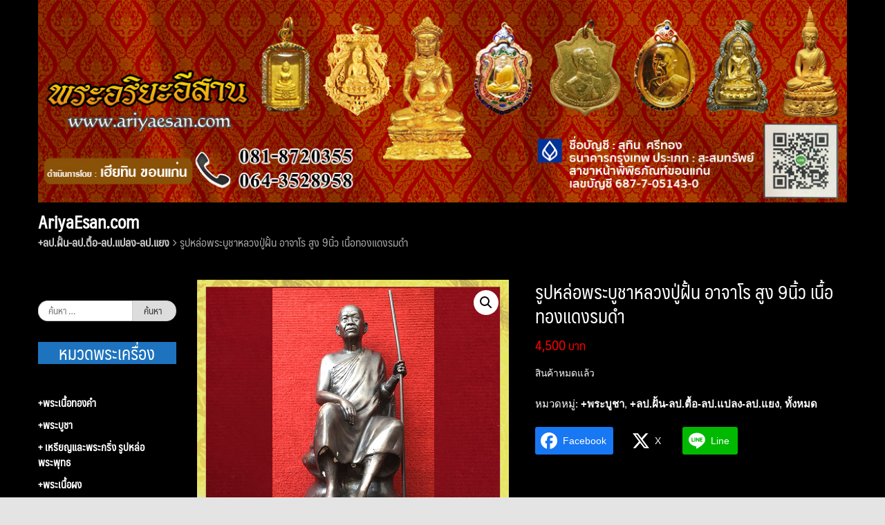

--- FILE ---
content_type: text/html; charset=UTF-8
request_url: https://www.ariyaesan.com/shop/all/%E0%B8%A3%E0%B8%B9%E0%B8%9B%E0%B8%AB%E0%B8%A5%E0%B9%88%E0%B8%AD%E0%B8%9E%E0%B8%A3%E0%B8%B0%E0%B8%9A%E0%B8%B9%E0%B8%8A%E0%B8%B2%E0%B8%AB%E0%B8%A5%E0%B8%A7%E0%B8%87%E0%B8%9B%E0%B8%B9%E0%B9%88%E0%B8%9D/
body_size: 19501
content:
<!DOCTYPE html>
<html lang="th">
<head>
	<meta charset="UTF-8">
	<meta name="viewport" content="width=device-width, initial-scale=1">
	<link rel="profile" href="https://gmpg.org/xfn/11">
	<link rel="pingback" href="https://www.ariyaesan.com/xmlrpc.php">
	<title>รูปหล่อพระบูชาหลวงปู่ฝั้น อาจาโร สูง 9นิ้ว เนื้อทองแดงรมดำ &#8211; พระอริยะอีสาน | AriyaEsan.com ดำเนินงานโดย เฮียทิน ขอนแก่น 081-8720355</title>
<meta name='robots' content='max-image-preview:large' />
<link rel="alternate" type="application/rss+xml" title="พระอริยะอีสาน | AriyaEsan.com ดำเนินงานโดย เฮียทิน ขอนแก่น 081-8720355 &raquo; ฟีด" href="https://www.ariyaesan.com/feed/" />
<link rel="alternate" type="application/rss+xml" title="พระอริยะอีสาน | AriyaEsan.com ดำเนินงานโดย เฮียทิน ขอนแก่น 081-8720355 &raquo; ฟีดความเห็น" href="https://www.ariyaesan.com/comments/feed/" />
<link rel='stylesheet' id='wp-block-library-css' href='https://www.ariyaesan.com/wp-includes/css/dist/block-library/style.min.css?ver=6.5.7' type='text/css' media='all' />
<style id='classic-theme-styles-inline-css' type='text/css'>
/*! This file is auto-generated */
.wp-block-button__link{color:#fff;background-color:#32373c;border-radius:9999px;box-shadow:none;text-decoration:none;padding:calc(.667em + 2px) calc(1.333em + 2px);font-size:1.125em}.wp-block-file__button{background:#32373c;color:#fff;text-decoration:none}
</style>
<style id='global-styles-inline-css' type='text/css'>
body{--wp--preset--color--black: #000000;--wp--preset--color--cyan-bluish-gray: #abb8c3;--wp--preset--color--white: #ffffff;--wp--preset--color--pale-pink: #f78da7;--wp--preset--color--vivid-red: #cf2e2e;--wp--preset--color--luminous-vivid-orange: #ff6900;--wp--preset--color--luminous-vivid-amber: #fcb900;--wp--preset--color--light-green-cyan: #7bdcb5;--wp--preset--color--vivid-green-cyan: #00d084;--wp--preset--color--pale-cyan-blue: #8ed1fc;--wp--preset--color--vivid-cyan-blue: #0693e3;--wp--preset--color--vivid-purple: #9b51e0;--wp--preset--gradient--vivid-cyan-blue-to-vivid-purple: linear-gradient(135deg,rgba(6,147,227,1) 0%,rgb(155,81,224) 100%);--wp--preset--gradient--light-green-cyan-to-vivid-green-cyan: linear-gradient(135deg,rgb(122,220,180) 0%,rgb(0,208,130) 100%);--wp--preset--gradient--luminous-vivid-amber-to-luminous-vivid-orange: linear-gradient(135deg,rgba(252,185,0,1) 0%,rgba(255,105,0,1) 100%);--wp--preset--gradient--luminous-vivid-orange-to-vivid-red: linear-gradient(135deg,rgba(255,105,0,1) 0%,rgb(207,46,46) 100%);--wp--preset--gradient--very-light-gray-to-cyan-bluish-gray: linear-gradient(135deg,rgb(238,238,238) 0%,rgb(169,184,195) 100%);--wp--preset--gradient--cool-to-warm-spectrum: linear-gradient(135deg,rgb(74,234,220) 0%,rgb(151,120,209) 20%,rgb(207,42,186) 40%,rgb(238,44,130) 60%,rgb(251,105,98) 80%,rgb(254,248,76) 100%);--wp--preset--gradient--blush-light-purple: linear-gradient(135deg,rgb(255,206,236) 0%,rgb(152,150,240) 100%);--wp--preset--gradient--blush-bordeaux: linear-gradient(135deg,rgb(254,205,165) 0%,rgb(254,45,45) 50%,rgb(107,0,62) 100%);--wp--preset--gradient--luminous-dusk: linear-gradient(135deg,rgb(255,203,112) 0%,rgb(199,81,192) 50%,rgb(65,88,208) 100%);--wp--preset--gradient--pale-ocean: linear-gradient(135deg,rgb(255,245,203) 0%,rgb(182,227,212) 50%,rgb(51,167,181) 100%);--wp--preset--gradient--electric-grass: linear-gradient(135deg,rgb(202,248,128) 0%,rgb(113,206,126) 100%);--wp--preset--gradient--midnight: linear-gradient(135deg,rgb(2,3,129) 0%,rgb(40,116,252) 100%);--wp--preset--font-size--small: 13px;--wp--preset--font-size--medium: 20px;--wp--preset--font-size--large: 36px;--wp--preset--font-size--x-large: 42px;--wp--preset--font-family--inter: "Inter", sans-serif;--wp--preset--font-family--cardo: Cardo;--wp--preset--spacing--20: 0.44rem;--wp--preset--spacing--30: 0.67rem;--wp--preset--spacing--40: 1rem;--wp--preset--spacing--50: 1.5rem;--wp--preset--spacing--60: 2.25rem;--wp--preset--spacing--70: 3.38rem;--wp--preset--spacing--80: 5.06rem;--wp--preset--shadow--natural: 6px 6px 9px rgba(0, 0, 0, 0.2);--wp--preset--shadow--deep: 12px 12px 50px rgba(0, 0, 0, 0.4);--wp--preset--shadow--sharp: 6px 6px 0px rgba(0, 0, 0, 0.2);--wp--preset--shadow--outlined: 6px 6px 0px -3px rgba(255, 255, 255, 1), 6px 6px rgba(0, 0, 0, 1);--wp--preset--shadow--crisp: 6px 6px 0px rgba(0, 0, 0, 1);}:where(.is-layout-flex){gap: 0.5em;}:where(.is-layout-grid){gap: 0.5em;}body .is-layout-flex{display: flex;}body .is-layout-flex{flex-wrap: wrap;align-items: center;}body .is-layout-flex > *{margin: 0;}body .is-layout-grid{display: grid;}body .is-layout-grid > *{margin: 0;}:where(.wp-block-columns.is-layout-flex){gap: 2em;}:where(.wp-block-columns.is-layout-grid){gap: 2em;}:where(.wp-block-post-template.is-layout-flex){gap: 1.25em;}:where(.wp-block-post-template.is-layout-grid){gap: 1.25em;}.has-black-color{color: var(--wp--preset--color--black) !important;}.has-cyan-bluish-gray-color{color: var(--wp--preset--color--cyan-bluish-gray) !important;}.has-white-color{color: var(--wp--preset--color--white) !important;}.has-pale-pink-color{color: var(--wp--preset--color--pale-pink) !important;}.has-vivid-red-color{color: var(--wp--preset--color--vivid-red) !important;}.has-luminous-vivid-orange-color{color: var(--wp--preset--color--luminous-vivid-orange) !important;}.has-luminous-vivid-amber-color{color: var(--wp--preset--color--luminous-vivid-amber) !important;}.has-light-green-cyan-color{color: var(--wp--preset--color--light-green-cyan) !important;}.has-vivid-green-cyan-color{color: var(--wp--preset--color--vivid-green-cyan) !important;}.has-pale-cyan-blue-color{color: var(--wp--preset--color--pale-cyan-blue) !important;}.has-vivid-cyan-blue-color{color: var(--wp--preset--color--vivid-cyan-blue) !important;}.has-vivid-purple-color{color: var(--wp--preset--color--vivid-purple) !important;}.has-black-background-color{background-color: var(--wp--preset--color--black) !important;}.has-cyan-bluish-gray-background-color{background-color: var(--wp--preset--color--cyan-bluish-gray) !important;}.has-white-background-color{background-color: var(--wp--preset--color--white) !important;}.has-pale-pink-background-color{background-color: var(--wp--preset--color--pale-pink) !important;}.has-vivid-red-background-color{background-color: var(--wp--preset--color--vivid-red) !important;}.has-luminous-vivid-orange-background-color{background-color: var(--wp--preset--color--luminous-vivid-orange) !important;}.has-luminous-vivid-amber-background-color{background-color: var(--wp--preset--color--luminous-vivid-amber) !important;}.has-light-green-cyan-background-color{background-color: var(--wp--preset--color--light-green-cyan) !important;}.has-vivid-green-cyan-background-color{background-color: var(--wp--preset--color--vivid-green-cyan) !important;}.has-pale-cyan-blue-background-color{background-color: var(--wp--preset--color--pale-cyan-blue) !important;}.has-vivid-cyan-blue-background-color{background-color: var(--wp--preset--color--vivid-cyan-blue) !important;}.has-vivid-purple-background-color{background-color: var(--wp--preset--color--vivid-purple) !important;}.has-black-border-color{border-color: var(--wp--preset--color--black) !important;}.has-cyan-bluish-gray-border-color{border-color: var(--wp--preset--color--cyan-bluish-gray) !important;}.has-white-border-color{border-color: var(--wp--preset--color--white) !important;}.has-pale-pink-border-color{border-color: var(--wp--preset--color--pale-pink) !important;}.has-vivid-red-border-color{border-color: var(--wp--preset--color--vivid-red) !important;}.has-luminous-vivid-orange-border-color{border-color: var(--wp--preset--color--luminous-vivid-orange) !important;}.has-luminous-vivid-amber-border-color{border-color: var(--wp--preset--color--luminous-vivid-amber) !important;}.has-light-green-cyan-border-color{border-color: var(--wp--preset--color--light-green-cyan) !important;}.has-vivid-green-cyan-border-color{border-color: var(--wp--preset--color--vivid-green-cyan) !important;}.has-pale-cyan-blue-border-color{border-color: var(--wp--preset--color--pale-cyan-blue) !important;}.has-vivid-cyan-blue-border-color{border-color: var(--wp--preset--color--vivid-cyan-blue) !important;}.has-vivid-purple-border-color{border-color: var(--wp--preset--color--vivid-purple) !important;}.has-vivid-cyan-blue-to-vivid-purple-gradient-background{background: var(--wp--preset--gradient--vivid-cyan-blue-to-vivid-purple) !important;}.has-light-green-cyan-to-vivid-green-cyan-gradient-background{background: var(--wp--preset--gradient--light-green-cyan-to-vivid-green-cyan) !important;}.has-luminous-vivid-amber-to-luminous-vivid-orange-gradient-background{background: var(--wp--preset--gradient--luminous-vivid-amber-to-luminous-vivid-orange) !important;}.has-luminous-vivid-orange-to-vivid-red-gradient-background{background: var(--wp--preset--gradient--luminous-vivid-orange-to-vivid-red) !important;}.has-very-light-gray-to-cyan-bluish-gray-gradient-background{background: var(--wp--preset--gradient--very-light-gray-to-cyan-bluish-gray) !important;}.has-cool-to-warm-spectrum-gradient-background{background: var(--wp--preset--gradient--cool-to-warm-spectrum) !important;}.has-blush-light-purple-gradient-background{background: var(--wp--preset--gradient--blush-light-purple) !important;}.has-blush-bordeaux-gradient-background{background: var(--wp--preset--gradient--blush-bordeaux) !important;}.has-luminous-dusk-gradient-background{background: var(--wp--preset--gradient--luminous-dusk) !important;}.has-pale-ocean-gradient-background{background: var(--wp--preset--gradient--pale-ocean) !important;}.has-electric-grass-gradient-background{background: var(--wp--preset--gradient--electric-grass) !important;}.has-midnight-gradient-background{background: var(--wp--preset--gradient--midnight) !important;}.has-small-font-size{font-size: var(--wp--preset--font-size--small) !important;}.has-medium-font-size{font-size: var(--wp--preset--font-size--medium) !important;}.has-large-font-size{font-size: var(--wp--preset--font-size--large) !important;}.has-x-large-font-size{font-size: var(--wp--preset--font-size--x-large) !important;}
.wp-block-navigation a:where(:not(.wp-element-button)){color: inherit;}
:where(.wp-block-post-template.is-layout-flex){gap: 1.25em;}:where(.wp-block-post-template.is-layout-grid){gap: 1.25em;}
:where(.wp-block-columns.is-layout-flex){gap: 2em;}:where(.wp-block-columns.is-layout-grid){gap: 2em;}
.wp-block-pullquote{font-size: 1.5em;line-height: 1.6;}
</style>
<link rel='stylesheet' id='seed-social-css' href='https://www.ariyaesan.com/wp-content/plugins/seed-social/style.css?ver=2021.02' type='text/css' media='all' />
<link rel='stylesheet' id='pac-styles-css' href='https://www.ariyaesan.com/wp-content/plugins/woocommerce-product-archive-customiser/assets/css/pac.css?ver=6.5.7' type='text/css' media='all' />
<link rel='stylesheet' id='pac-layout-styles-css' href='https://www.ariyaesan.com/wp-content/plugins/woocommerce-product-archive-customiser/assets/css/layout.css?ver=6.5.7' type='text/css' media='only screen and (min-width: 768px)' />
<link rel='stylesheet' id='photoswipe-css' href='https://www.ariyaesan.com/wp-content/plugins/woocommerce/assets/css/photoswipe/photoswipe.min.css?ver=9.4.4' type='text/css' media='all' />
<link rel='stylesheet' id='photoswipe-default-skin-css' href='https://www.ariyaesan.com/wp-content/plugins/woocommerce/assets/css/photoswipe/default-skin/default-skin.min.css?ver=9.4.4' type='text/css' media='all' />
<link rel='stylesheet' id='woocommerce-layout-css' href='https://www.ariyaesan.com/wp-content/plugins/woocommerce/assets/css/woocommerce-layout.css?ver=9.4.4' type='text/css' media='all' />
<link rel='stylesheet' id='woocommerce-smallscreen-css' href='https://www.ariyaesan.com/wp-content/plugins/woocommerce/assets/css/woocommerce-smallscreen.css?ver=9.4.4' type='text/css' media='only screen and (max-width: 768px)' />
<link rel='stylesheet' id='woocommerce-general-css' href='https://www.ariyaesan.com/wp-content/plugins/woocommerce/assets/css/woocommerce.css?ver=9.4.4' type='text/css' media='all' />
<style id='woocommerce-inline-inline-css' type='text/css'>
.woocommerce form .form-row .required { visibility: visible; }
</style>
<link rel='stylesheet' id='wpsbc-style-css' href='https://www.ariyaesan.com/wp-content/plugins/wp-simple-booking-calendar/assets/css/style-front-end.min.css?ver=2.0.15' type='text/css' media='all' />
<link rel='stylesheet' id='dashicons-css' href='https://www.ariyaesan.com/wp-includes/css/dashicons.min.css?ver=6.5.7' type='text/css' media='all' />
<link rel='stylesheet' id='seed-bootstrap-3-minimal-css' href='https://www.ariyaesan.com/wp-content/themes/seed/vendor/bootstrap-3-minimal/css/bootstrap.min.css?ver=6.5.7' type='text/css' media='all' />
<link rel='stylesheet' id='seed-start-css' href='https://www.ariyaesan.com/wp-content/themes/seed/vendor/seedthemes/seed.css?ver=6.5.7' type='text/css' media='all' />
<link rel='stylesheet' id='seed-style-css' href='https://www.ariyaesan.com/wp-content/themes/seed/style.css?ver=6.5.7' type='text/css' media='all' />
<link rel='stylesheet' id='seed-begin-css' href='https://www.ariyaesan.com/wp-content/themes/seed/css/begin.css?ver=6.5.7' type='text/css' media='all' />
<link rel='stylesheet' id='seed-head-css' href='https://www.ariyaesan.com/wp-content/themes/seed/css/head.css?ver=6.5.7' type='text/css' media='all' />
<link rel='stylesheet' id='seed-body-css' href='https://www.ariyaesan.com/wp-content/themes/seed/css/body.css?ver=6.5.7' type='text/css' media='all' />
<link rel='stylesheet' id='seed-side-css' href='https://www.ariyaesan.com/wp-content/themes/seed/css/side.css?ver=6.5.7' type='text/css' media='all' />
<link rel='stylesheet' id='seed-etc-css' href='https://www.ariyaesan.com/wp-content/themes/seed/css/etc.css?ver=6.5.7' type='text/css' media='all' />
<link rel='stylesheet' id='seed-foot-css' href='https://www.ariyaesan.com/wp-content/themes/seed/css/foot.css?ver=6.5.7' type='text/css' media='all' />
<script type="text/javascript" src="https://www.ariyaesan.com/wp-includes/js/tinymce/tinymce.min.js?ver=49110-20201110" id="wp-tinymce-root-js"></script>
<script type="text/javascript" src="https://www.ariyaesan.com/wp-includes/js/tinymce/plugins/compat3x/plugin.min.js?ver=49110-20201110" id="wp-tinymce-js"></script>
<script type="text/javascript" src="https://www.ariyaesan.com/wp-includes/js/jquery/jquery.min.js?ver=3.7.1" id="jquery-core-js"></script>
<script type="text/javascript" src="https://www.ariyaesan.com/wp-includes/js/jquery/jquery-migrate.min.js?ver=3.4.1" id="jquery-migrate-js"></script>
<script type="text/javascript" src="https://www.ariyaesan.com/wp-content/plugins/woocommerce/assets/js/jquery-blockui/jquery.blockUI.min.js?ver=2.7.0-wc.9.4.4" id="jquery-blockui-js" defer="defer" data-wp-strategy="defer"></script>
<script type="text/javascript" id="wc-add-to-cart-js-extra">
/* <![CDATA[ */
var wc_add_to_cart_params = {"ajax_url":"\/wp-admin\/admin-ajax.php","wc_ajax_url":"\/?wc-ajax=%%endpoint%%","i18n_view_cart":"\u0e14\u0e39\u0e15\u0e30\u0e01\u0e23\u0e49\u0e32\u0e2a\u0e34\u0e19\u0e04\u0e49\u0e32","cart_url":"https:\/\/www.ariyaesan.com\/cart\/","is_cart":"","cart_redirect_after_add":"no"};
/* ]]> */
</script>
<script type="text/javascript" src="https://www.ariyaesan.com/wp-content/plugins/woocommerce/assets/js/frontend/add-to-cart.min.js?ver=9.4.4" id="wc-add-to-cart-js" defer="defer" data-wp-strategy="defer"></script>
<script type="text/javascript" src="https://www.ariyaesan.com/wp-content/plugins/woocommerce/assets/js/zoom/jquery.zoom.min.js?ver=1.7.21-wc.9.4.4" id="zoom-js" defer="defer" data-wp-strategy="defer"></script>
<script type="text/javascript" src="https://www.ariyaesan.com/wp-content/plugins/woocommerce/assets/js/flexslider/jquery.flexslider.min.js?ver=2.7.2-wc.9.4.4" id="flexslider-js" defer="defer" data-wp-strategy="defer"></script>
<script type="text/javascript" src="https://www.ariyaesan.com/wp-content/plugins/woocommerce/assets/js/photoswipe/photoswipe.min.js?ver=4.1.1-wc.9.4.4" id="photoswipe-js" defer="defer" data-wp-strategy="defer"></script>
<script type="text/javascript" src="https://www.ariyaesan.com/wp-content/plugins/woocommerce/assets/js/photoswipe/photoswipe-ui-default.min.js?ver=4.1.1-wc.9.4.4" id="photoswipe-ui-default-js" defer="defer" data-wp-strategy="defer"></script>
<script type="text/javascript" id="wc-single-product-js-extra">
/* <![CDATA[ */
var wc_single_product_params = {"i18n_required_rating_text":"\u0e01\u0e23\u0e38\u0e13\u0e32\u0e40\u0e25\u0e37\u0e2d\u0e01\u0e23\u0e30\u0e14\u0e31\u0e1a","review_rating_required":"yes","flexslider":{"rtl":false,"animation":"slide","smoothHeight":true,"directionNav":false,"controlNav":"thumbnails","slideshow":false,"animationSpeed":500,"animationLoop":false,"allowOneSlide":false},"zoom_enabled":"1","zoom_options":[],"photoswipe_enabled":"1","photoswipe_options":{"shareEl":false,"closeOnScroll":false,"history":false,"hideAnimationDuration":0,"showAnimationDuration":0},"flexslider_enabled":"1"};
/* ]]> */
</script>
<script type="text/javascript" src="https://www.ariyaesan.com/wp-content/plugins/woocommerce/assets/js/frontend/single-product.min.js?ver=9.4.4" id="wc-single-product-js" defer="defer" data-wp-strategy="defer"></script>
<script type="text/javascript" src="https://www.ariyaesan.com/wp-content/plugins/woocommerce/assets/js/js-cookie/js.cookie.min.js?ver=2.1.4-wc.9.4.4" id="js-cookie-js" defer="defer" data-wp-strategy="defer"></script>
<script type="text/javascript" id="woocommerce-js-extra">
/* <![CDATA[ */
var woocommerce_params = {"ajax_url":"\/wp-admin\/admin-ajax.php","wc_ajax_url":"\/?wc-ajax=%%endpoint%%"};
/* ]]> */
</script>
<script type="text/javascript" src="https://www.ariyaesan.com/wp-content/plugins/woocommerce/assets/js/frontend/woocommerce.min.js?ver=9.4.4" id="woocommerce-js" defer="defer" data-wp-strategy="defer"></script>
<script type="text/javascript" src="https://www.ariyaesan.com/wp-content/plugins/analog-clock-widget/js/raphael-min.js?ver=1.3" id="raphael-min-js"></script>
<script type="text/javascript" src="https://www.ariyaesan.com/wp-content/plugins/analog-clock-widget/js/analog-clock-widget.js?ver=1.3" id="analog-clock-widget-js"></script>
<link rel="https://api.w.org/" href="https://www.ariyaesan.com/wp-json/" /><link rel="alternate" type="application/json" href="https://www.ariyaesan.com/wp-json/wp/v2/product/703" /><link rel="EditURI" type="application/rsd+xml" title="RSD" href="https://www.ariyaesan.com/xmlrpc.php?rsd" />
<meta name="generator" content="WordPress 6.5.7" />
<meta name="generator" content="WooCommerce 9.4.4" />
<link rel="canonical" href="https://www.ariyaesan.com/shop/all/%e0%b8%a3%e0%b8%b9%e0%b8%9b%e0%b8%ab%e0%b8%a5%e0%b9%88%e0%b8%ad%e0%b8%9e%e0%b8%a3%e0%b8%b0%e0%b8%9a%e0%b8%b9%e0%b8%8a%e0%b8%b2%e0%b8%ab%e0%b8%a5%e0%b8%a7%e0%b8%87%e0%b8%9b%e0%b8%b9%e0%b9%88%e0%b8%9d/" />
<link rel='shortlink' href='https://www.ariyaesan.com/?p=703' />
<link rel="alternate" type="application/json+oembed" href="https://www.ariyaesan.com/wp-json/oembed/1.0/embed?url=https%3A%2F%2Fwww.ariyaesan.com%2Fshop%2Fall%2F%25e0%25b8%25a3%25e0%25b8%25b9%25e0%25b8%259b%25e0%25b8%25ab%25e0%25b8%25a5%25e0%25b9%2588%25e0%25b8%25ad%25e0%25b8%259e%25e0%25b8%25a3%25e0%25b8%25b0%25e0%25b8%259a%25e0%25b8%25b9%25e0%25b8%258a%25e0%25b8%25b2%25e0%25b8%25ab%25e0%25b8%25a5%25e0%25b8%25a7%25e0%25b8%2587%25e0%25b8%259b%25e0%25b8%25b9%25e0%25b9%2588%25e0%25b8%259d%2F" />
<link rel="alternate" type="text/xml+oembed" href="https://www.ariyaesan.com/wp-json/oembed/1.0/embed?url=https%3A%2F%2Fwww.ariyaesan.com%2Fshop%2Fall%2F%25e0%25b8%25a3%25e0%25b8%25b9%25e0%25b8%259b%25e0%25b8%25ab%25e0%25b8%25a5%25e0%25b9%2588%25e0%25b8%25ad%25e0%25b8%259e%25e0%25b8%25a3%25e0%25b8%25b0%25e0%25b8%259a%25e0%25b8%25b9%25e0%25b8%258a%25e0%25b8%25b2%25e0%25b8%25ab%25e0%25b8%25a5%25e0%25b8%25a7%25e0%25b8%2587%25e0%25b8%259b%25e0%25b8%25b9%25e0%25b9%2588%25e0%25b8%259d%2F&#038;format=xml" />
    <style type="text/css">
        p.in_stocks svg, p.out_stocks svg {
            display: inline-flex;
            align-items: center;
            justify-content: center;
            width: 20px;
            margin-right: 5px;
        }
        p.in_stocks, p.out_stocks {
            padding: 5px 10px;
            display: inline-flex;
            width: 100%;
            margin: 10px 0px;
            align-items: center;
        }
    </style>
    	<noscript><style>.woocommerce-product-gallery{ opacity: 1 !important; }</style></noscript>
	<style type="text/css">.recentcomments a{display:inline !important;padding:0 !important;margin:0 !important;}</style><style id='wp-fonts-local' type='text/css'>
@font-face{font-family:Inter;font-style:normal;font-weight:300 900;font-display:fallback;src:url('https://www.ariyaesan.com/wp-content/plugins/woocommerce/assets/fonts/Inter-VariableFont_slnt,wght.woff2') format('woff2');font-stretch:normal;}
@font-face{font-family:Cardo;font-style:normal;font-weight:400;font-display:fallback;src:url('https://www.ariyaesan.com/wp-content/plugins/woocommerce/assets/fonts/cardo_normal_400.woff2') format('woff2');}
</style>
<link rel="icon" href="https://www.ariyaesan.com/wp-content/uploads/2024/06/cropped-favicon-2-32x32.webp" sizes="32x32" />
<link rel="icon" href="https://www.ariyaesan.com/wp-content/uploads/2024/06/cropped-favicon-2-192x192.webp" sizes="192x192" />
<link rel="apple-touch-icon" href="https://www.ariyaesan.com/wp-content/uploads/2024/06/cropped-favicon-2-180x180.webp" />
<meta name="msapplication-TileImage" content="https://www.ariyaesan.com/wp-content/uploads/2024/06/cropped-favicon-2-270x270.webp" />
		<style type="text/css" id="wp-custom-css">
			p.in_stocks {
	text-align: center;
	display: block;
	font-weight: bold;
	border-radius: 25px;
	text-shadow: 1px 1px #c0c0c0;
}
p.out_stocks {
	text-align: center;
	display: block;
	font-weight: bold;
	border-radius: 25px;
	text-shadow: 1px 1px #c0c0c0;
}
span.price{
	text-align: center;
}		</style>
		</head>


<body class="product-template-default single single-product postid-703 has-headbar theme-seed wc-pac-hide-sale-flash wc-pac-hide-product-count woocommerce woocommerce-page woocommerce-no-js">
	<a class="skip-link screen-reader-text" href="#content">Skip to content</a>
	<div id="page" class="site -layout-full-width -header-mobile-fixed -header-desktop-standard -menu-off-canvas -menu-icon-small -shop-layout-leftbar">
		
		<nav id="site-mobile-navigation" class="site-mobile-navigation sb-slidebar sb-right _mobile _heading" role="navigation">
			<div class="menu-left_main_menu-container"><ul id="mobile-menu" class="menu"><li id="menu-item-10134" class="menu-item menu-item-type-taxonomy menu-item-object-product_cat menu-item-10134"><a href="https://www.ariyaesan.com/product-category/%e0%b8%9e%e0%b8%a3%e0%b8%b0%e0%b9%80%e0%b8%99%e0%b8%b7%e0%b9%89%e0%b8%ad%e0%b8%97%e0%b8%ad%e0%b8%87%e0%b8%84%e0%b8%b3/">+พระเนื้อทองคำ</a></li>
<li id="menu-item-10132" class="menu-item menu-item-type-taxonomy menu-item-object-product_cat current-product-ancestor current-menu-parent current-product-parent menu-item-10132"><a href="https://www.ariyaesan.com/product-category/%e0%b8%9e%e0%b8%a3%e0%b8%b0%e0%b8%9a%e0%b8%b9%e0%b8%8a%e0%b8%b2/">+พระบูชา</a></li>
<li id="menu-item-10130" class="menu-item menu-item-type-taxonomy menu-item-object-product_cat menu-item-10130"><a href="https://www.ariyaesan.com/product-category/%e0%b9%80%e0%b8%ab%e0%b8%a3%e0%b8%b5%e0%b8%a2%e0%b8%8d%e0%b9%81%e0%b8%a5%e0%b8%b0%e0%b8%a3%e0%b8%b9%e0%b8%9b%e0%b8%ab%e0%b8%a5%e0%b9%88%e0%b8%ad%e0%b8%9e%e0%b8%a3%e0%b8%b0%e0%b8%9e%e0%b8%b8%e0%b8%97/">+ เหรียญและพระกริ่ง รูปหล่อพระพุทธ</a></li>
<li id="menu-item-10135" class="menu-item menu-item-type-taxonomy menu-item-object-product_cat menu-item-10135"><a href="https://www.ariyaesan.com/product-category/%e0%b8%9e%e0%b8%a3%e0%b8%b0%e0%b9%80%e0%b8%99%e0%b8%b7%e0%b9%89%e0%b8%ad%e0%b8%9c%e0%b8%87/">+พระเนื้อผง</a></li>
<li id="menu-item-10177" class="menu-item menu-item-type-taxonomy menu-item-object-product_cat menu-item-10177"><a href="https://www.ariyaesan.com/product-category/%e0%b8%a5%e0%b9%87%e0%b8%ad%e0%b8%81%e0%b9%80%e0%b8%81%e0%b9%87%e0%b8%95-%e0%b8%a3%e0%b8%b9%e0%b8%9b%e0%b8%96%e0%b9%88%e0%b8%b2%e0%b8%a2/">+ล็อกเก็ต-รูปถ่าย</a></li>
<li id="menu-item-10178" class="menu-item menu-item-type-taxonomy menu-item-object-product_cat menu-item-10178"><a href="https://www.ariyaesan.com/product-category/%e0%b8%aa%e0%b8%a1%e0%b9%80%e0%b8%94%e0%b9%87%e0%b8%88%e0%b8%9e%e0%b8%a3%e0%b8%b0%e0%b8%8d%e0%b8%b2%e0%b8%93%e0%b8%aa%e0%b8%b1%e0%b8%87%e0%b8%a7%e0%b8%a3-%e0%b8%ab%e0%b8%a5%e0%b8%a7%e0%b8%87%e0%b8%9b/">+สมเด็จพระญาณสังวร-หลวงปู่ทวด สมเด็จพุฒาจารย์(อาจ อาสภเถระ)</a></li>
<li id="menu-item-10153" class="menu-item menu-item-type-taxonomy menu-item-object-product_cat menu-item-10153"><a href="https://www.ariyaesan.com/product-category/%e0%b8%a5%e0%b8%9b-%e0%b8%a1%e0%b8%b1%e0%b9%88%e0%b8%99-%e0%b8%a5%e0%b8%9b-%e0%b9%80%e0%b8%aa%e0%b8%b2%e0%b8%a3%e0%b9%8c-%e0%b8%a5%e0%b8%9b-%e0%b8%aa%e0%b8%b4%e0%b8%87%e0%b8%ab%e0%b9%8c/">+ลป.มั่น-ลป.เสาร์-ลป.สิงห์-ลป.จูม-ลป.เทสก์</a></li>
<li id="menu-item-10149" class="menu-item menu-item-type-taxonomy menu-item-object-product_cat current-product-ancestor current-menu-parent current-product-parent menu-item-10149"><a href="https://www.ariyaesan.com/product-category/%e0%b8%a5%e0%b8%9b-%e0%b8%9d%e0%b8%b1%e0%b9%89%e0%b8%99-%e0%b8%a5%e0%b8%9b-%e0%b8%95%e0%b8%b7%e0%b9%89%e0%b8%ad/">+ลป.ฝั้น-ลป.ตื้อ-ลป.แปลง-ลป.แยง</a></li>
<li id="menu-item-10145" class="menu-item menu-item-type-taxonomy menu-item-object-product_cat menu-item-10145"><a href="https://www.ariyaesan.com/product-category/%e0%b8%a5%e0%b8%9b-%e0%b8%9a%e0%b8%b8%e0%b8%8d%e0%b8%9e%e0%b8%b4%e0%b8%99-%e0%b8%a5%e0%b8%9b-%e0%b8%9a%e0%b8%b8%e0%b8%8d%e0%b8%a1%e0%b8%b2/">+ลป.บุญพิน-ลป.บุญมา-ลป.บุญญฤทธิ์</a></li>
<li id="menu-item-10142" class="menu-item menu-item-type-taxonomy menu-item-object-product_cat menu-item-10142"><a href="https://www.ariyaesan.com/product-category/%e0%b8%a5%e0%b8%9b-%e0%b8%94%e0%b8%b8%e0%b8%a5%e0%b8%a2%e0%b9%8c-%e0%b8%a5%e0%b8%9b-%e0%b8%aa%e0%b8%b2%e0%b8%a1/">+ลป.ดุลย์-ลป.สาม-ลป.เดช-ลป.เยื้อน</a></li>
<li id="menu-item-10138" class="menu-item menu-item-type-taxonomy menu-item-object-product_cat menu-item-10138"><a href="https://www.ariyaesan.com/product-category/%e0%b8%a5%e0%b8%9b-%e0%b8%82%e0%b8%b2%e0%b8%a7-%e0%b8%a5%e0%b8%9b-%e0%b8%9a%e0%b8%b8%e0%b8%8d%e0%b9%80%e0%b8%9e%e0%b9%87%e0%b8%87-%e0%b8%a5%e0%b8%9b-%e0%b8%88%e0%b8%b1%e0%b8%99%e0%b8%97%e0%b8%a3/">+ลป.ขาว-ลป.บุญเพ็ง-ลป.จันทร์ศรี-ลป.ประไพร</a></li>
<li id="menu-item-10141" class="menu-item menu-item-type-taxonomy menu-item-object-product_cat menu-item-10141"><a href="https://www.ariyaesan.com/product-category/%e0%b8%a5%e0%b8%9b-%e0%b8%8a%e0%b8%ad%e0%b8%9a-%e0%b8%a5%e0%b8%9b-%e0%b8%84%e0%b8%b3%e0%b8%94%e0%b8%b5-%e0%b8%a5%e0%b8%9b-%e0%b8%ab%e0%b8%a5%e0%b8%b8%e0%b8%a2/">+ลป.ชอบ-ลป.คำดี-ลป.หลุย-ลป.สีธน</a></li>
<li id="menu-item-10172" class="menu-item menu-item-type-taxonomy menu-item-object-product_cat menu-item-10172"><a href="https://www.ariyaesan.com/product-category/%e0%b8%a5%e0%b8%9b-%e0%b9%81%e0%b8%ab%e0%b8%a7%e0%b8%99-%e0%b8%a5%e0%b8%9b-%e0%b8%a8%e0%b8%a3%e0%b8%b5%e0%b8%88%e0%b8%b1%e0%b8%99%e0%b8%97%e0%b8%a3%e0%b9%8c/">+ลป.แหวน-ลป.ศรีจันทร์-ลป.บุญจันทร์</a></li>
<li id="menu-item-10161" class="menu-item menu-item-type-taxonomy menu-item-object-product_cat menu-item-10161"><a href="https://www.ariyaesan.com/product-category/%e0%b8%a5%e0%b8%9b-%e0%b8%ad%e0%b9%88%e0%b8%ad%e0%b8%99-%e0%b8%a5%e0%b8%9b-%e0%b8%88%e0%b8%b1%e0%b8%99%e0%b8%97%e0%b8%a3%e0%b9%8c/">+ลป.อ่อน-ลป.จันทร์-ลป.แฟ็บ</a></li>
<li id="menu-item-10173" class="menu-item menu-item-type-taxonomy menu-item-object-product_cat menu-item-10173"><a href="https://www.ariyaesan.com/product-category/%e0%b8%a5%e0%b8%9b-%e0%b9%82%e0%b8%aa-%e0%b8%a5%e0%b8%9b-%e0%b8%a7%e0%b8%b4%e0%b9%84%e0%b8%a5%e0%b8%a2%e0%b9%8c-%e0%b8%a5%e0%b8%9b-%e0%b8%ab%e0%b8%a5%e0%b8%a7%e0%b8%87/">+ลป.โส-ลป.วิไลย์-ลป.หลวง-ลป.ถวิล</a></li>
<li id="menu-item-10174" class="menu-item menu-item-type-taxonomy menu-item-object-product_cat menu-item-10174"><a href="https://www.ariyaesan.com/product-category/%e0%b8%a5%e0%b8%9e-%e0%b8%82%e0%b8%b1%e0%b8%99%e0%b8%95%e0%b8%b5-%e0%b8%a5%e0%b8%9b-%e0%b8%97%e0%b9%88%e0%b8%ad%e0%b8%99-%e0%b8%a5%e0%b8%9e-%e0%b8%9b%e0%b8%a3%e0%b8%b0%e0%b8%aa%e0%b8%b4%e0%b8%97/">+ลพ.ขันตี-ลป.ท่อน-ลพ.ประสิทธิ์</a></li>
<li id="menu-item-10147" class="menu-item menu-item-type-taxonomy menu-item-object-product_cat menu-item-10147"><a href="https://www.ariyaesan.com/product-category/%e0%b8%a5%e0%b8%9b-%e0%b8%9a%e0%b8%b8%e0%b8%8d%e0%b8%ab%e0%b8%a5%e0%b8%b2%e0%b8%a2-%e0%b8%a5%e0%b8%9b-%e0%b8%9a%e0%b8%b8%e0%b8%8d%e0%b9%80%e0%b8%9e%e0%b9%87%e0%b8%87-%e0%b8%a5%e0%b8%9b-%e0%b8%9a/">+ลป.บุญหลาย-ลป.บุญเพ็ง-ลป.บุญมี</a></li>
<li id="menu-item-10170" class="menu-item menu-item-type-taxonomy menu-item-object-product_cat menu-item-10170"><a href="https://www.ariyaesan.com/product-category/%e0%b8%a5%e0%b8%9b-%e0%b9%80%e0%b8%ab%e0%b8%a3%e0%b8%b5%e0%b8%a2%e0%b8%8d-%e0%b8%a5%e0%b8%9b-%e0%b8%aa%e0%b8%b4%e0%b8%a1-%e0%b8%a5%e0%b8%9b-%e0%b9%80%e0%b8%9b%e0%b8%a5%e0%b8%b5%e0%b9%88%e0%b8%a2/">+ลป.เหรียญ-ลป.สิม-ลป.เปลี่ยน</a></li>
<li id="menu-item-10140" class="menu-item menu-item-type-taxonomy menu-item-object-product_cat menu-item-10140"><a href="https://www.ariyaesan.com/product-category/%e0%b8%a5%e0%b8%9b-%e0%b8%88%e0%b8%a7%e0%b8%99-%e0%b8%a5%e0%b8%9b-%e0%b8%a7%e0%b8%b1%e0%b8%99-%e0%b8%a5%e0%b8%9b-%e0%b8%88%e0%b8%b1%e0%b8%99%e0%b8%97%e0%b8%b2/">+ลป.จวน-ลป.วัน-ลป.จันทา-ลป.ก้าน</a></li>
<li id="menu-item-10148" class="menu-item menu-item-type-taxonomy menu-item-object-product_cat menu-item-10148"><a href="https://www.ariyaesan.com/product-category/%e0%b8%a5%e0%b8%9b-%e0%b8%9c%e0%b8%b2%e0%b8%87-%e0%b8%a5%e0%b8%9b-%e0%b8%88%e0%b8%b7%e0%b9%88%e0%b8%ad/">+ลป.ผาง-ลป.จื่อ-ลป.ประเสริฐ</a></li>
<li id="menu-item-10154" class="menu-item menu-item-type-taxonomy menu-item-object-product_cat menu-item-10154"><a href="https://www.ariyaesan.com/product-category/%e0%b8%a5%e0%b8%9b-%e0%b8%a5%e0%b8%b5-%e0%b8%a5%e0%b8%9b-%e0%b8%9a%e0%b8%b8%e0%b8%8d%e0%b8%a1%e0%b8%b5/">+ลป.ลี-ลป.บุญมี-ท่านพ่อลี</a></li>
<li id="menu-item-10168" class="menu-item menu-item-type-taxonomy menu-item-object-product_cat menu-item-10168"><a href="https://www.ariyaesan.com/product-category/%e0%b8%a5%e0%b8%9b-%e0%b9%80%e0%b8%9e%e0%b8%b5%e0%b8%a2%e0%b8%a3-%e0%b8%a5%e0%b8%9e-%e0%b8%88%e0%b8%b1%e0%b8%99%e0%b8%a1%e0%b8%b5/">+ลป.เพียร-ลพ.จันมี-ลป.กัณหา</a></li>
<li id="menu-item-19612" class="menu-item menu-item-type-taxonomy menu-item-object-product_cat menu-item-19612"><a href="https://www.ariyaesan.com/product-category/%e0%b8%a5%e0%b8%9b-%e0%b8%97%e0%b8%ad%e0%b8%87%e0%b8%aa%e0%b8%b8%e0%b8%82-%e0%b8%a5%e0%b8%9b-%e0%b8%97%e0%b8%ad%e0%b8%87%e0%b8%9b%e0%b8%b2%e0%b8%99-%e0%b8%a5%e0%b8%9b-%e0%b8%97%e0%b8%ad%e0%b8%87/">ลป.ทองสุข-ลป.ทองปาน-ลป.ทองสูน-ลป.ทองมา</a></li>
<li id="menu-item-10136" class="menu-item menu-item-type-taxonomy menu-item-object-product_cat menu-item-10136"><a href="https://www.ariyaesan.com/product-category/%e0%b8%a5%e0%b8%95-%e0%b8%a1%e0%b8%ab%e0%b8%b2%e0%b8%9a%e0%b8%b1%e0%b8%a7-%e0%b8%a5%e0%b8%9b-%e0%b9%80%e0%b8%88%e0%b8%b5%e0%b9%8a%e0%b8%a2%e0%b8%b0-%e0%b8%a5%e0%b8%9b-%e0%b8%97%e0%b8%b8%e0%b8%a2/">+ลต.มหาบัว-ลป.เจี๊ยะ-ลป.ทุย</a></li>
<li id="menu-item-10162" class="menu-item menu-item-type-taxonomy menu-item-object-product_cat menu-item-10162"><a href="https://www.ariyaesan.com/product-category/%e0%b8%a5%e0%b8%9b-%e0%b8%ad%e0%b9%88%e0%b8%ad%e0%b8%99%e0%b8%aa%e0%b8%b2-%e0%b8%a5%e0%b8%9b-%e0%b8%9a%e0%b8%b1%e0%b8%a7/">+ลป.อ่อนสา-ลป.บัว-ลป.อ่อนสี</a></li>
<li id="menu-item-10146" class="menu-item menu-item-type-taxonomy menu-item-object-product_cat menu-item-10146"><a href="https://www.ariyaesan.com/product-category/%e0%b8%a5%e0%b8%9b-%e0%b8%9a%e0%b8%b8%e0%b8%8d%e0%b8%ab%e0%b8%99%e0%b8%b2-%e0%b8%a5%e0%b8%9b-%e0%b8%9c%e0%b9%88%e0%b8%b2%e0%b8%99/">+ลป.บุญหนา-ลป.ผ่าน</a></li>
<li id="menu-item-10176" class="menu-item menu-item-type-taxonomy menu-item-object-product_cat menu-item-10176"><a href="https://www.ariyaesan.com/product-category/%e0%b8%a5%e0%b8%9e-%e0%b9%80%e0%b8%81%e0%b8%a9%e0%b8%a1-%e0%b8%a5%e0%b8%9b-%e0%b8%aa%e0%b8%b3%e0%b8%a5%e0%b8%b5/">+ลพ.เกษม-ลป.สำลี-พอจ.เต่า</a></li>
<li id="menu-item-10151" class="menu-item menu-item-type-taxonomy menu-item-object-product_cat menu-item-10151"><a href="https://www.ariyaesan.com/product-category/%e0%b8%a5%e0%b8%9b-%e0%b8%9e%e0%b8%a7%e0%b8%87-%e0%b8%a5%e0%b8%9b-%e0%b8%aa%e0%b8%ad/">+ลป.พวง-ลป.สอ-ลต.สมหมาย-ลป.สมภาร</a></li>
<li id="menu-item-10167" class="menu-item menu-item-type-taxonomy menu-item-object-product_cat menu-item-10167"><a href="https://www.ariyaesan.com/product-category/%e0%b8%a5%e0%b8%9b-%e0%b9%80%e0%b8%99%e0%b8%a2-%e0%b8%a5%e0%b8%9b-%e0%b8%84%e0%b8%b3%e0%b8%9a%e0%b8%b8/">+ลป.เนย-ลป.คำบุ-ลป.คำภา-ลป.คำผา</a></li>
<li id="menu-item-10175" class="menu-item menu-item-type-taxonomy menu-item-object-product_cat menu-item-10175"><a href="https://www.ariyaesan.com/product-category/%e0%b8%a5%e0%b8%9e-%e0%b8%84%e0%b8%b9%e0%b8%93-%e0%b8%9b%e0%b8%a3%e0%b8%b4%e0%b8%aa%e0%b8%b8%e0%b8%97%e0%b8%ba%e0%b9%82%e0%b8%98/">+ลพ.คูณ-ลพ.ทอง-ลป.เหรียญชัย</a></li>
<li id="menu-item-10165" class="menu-item menu-item-type-taxonomy menu-item-object-product_cat menu-item-10165"><a href="https://www.ariyaesan.com/product-category/%e0%b8%a5%e0%b8%9b-%e0%b9%80%e0%b8%84%e0%b8%99-%e0%b8%a5%e0%b8%9b-%e0%b8%aa%e0%b8%a1%e0%b8%8a%e0%b8%b2%e0%b8%a2/">+ลป.เคน-ลป.สมชาย-ลป.สุดใจ-ลป.สุธรรม</a></li>
<li id="menu-item-10179" class="menu-item menu-item-type-taxonomy menu-item-object-product_cat menu-item-10179"><a href="https://www.ariyaesan.com/product-category/%e0%b8%ab%e0%b8%a5%e0%b8%a7%e0%b8%87%e0%b8%9b%e0%b8%b9%e0%b9%88%e0%b8%a1%e0%b8%ab%e0%b8%b2%e0%b8%aa%e0%b8%b5%e0%b8%97%e0%b8%99-%e0%b8%ab%e0%b8%a5%e0%b8%a7%e0%b8%87%e0%b8%9b%e0%b8%b9%e0%b9%88%e0%b8%98/">+ลป.มหาสีทน-หลวงปู่ธีร์-ลป.เมี้ยน</a></li>
<li id="menu-item-10166" class="menu-item menu-item-type-taxonomy menu-item-object-product_cat menu-item-10166"><a href="https://www.ariyaesan.com/product-category/%e0%b8%a5%e0%b8%9b-%e0%b9%80%e0%b8%84%e0%b8%a3%e0%b8%b7%e0%b9%88%e0%b8%ad%e0%b8%87-%e0%b8%a5%e0%b8%9b-%e0%b8%8a%e0%b8%b2/">+ลป.เครื่อง-ลป.ชา-ลป.สี-ลป.จาม</a></li>
<li id="menu-item-10160" class="menu-item menu-item-type-taxonomy menu-item-object-product_cat menu-item-10160"><a href="https://www.ariyaesan.com/product-category/%e0%b8%a5%e0%b8%9b-%e0%b8%ad%e0%b8%b8%e0%b8%94%e0%b8%a1-%e0%b8%a5%e0%b8%9b-%e0%b9%81%e0%b8%81%e0%b9%89%e0%b8%a7-%e0%b8%a5%e0%b8%9b-%e0%b9%80%e0%b8%8a%e0%b8%b2%e0%b8%a7%e0%b8%a3%e0%b8%b1%e0%b8%95/">+ลป.อุดม-ลป.แก้ว-ลป.เชาวรัตน์</a></li>
<li id="menu-item-10139" class="menu-item menu-item-type-taxonomy menu-item-object-product_cat menu-item-10139"><a href="https://www.ariyaesan.com/product-category/%e0%b8%a5%e0%b8%9b-%e0%b8%84%e0%b8%b3%e0%b8%9e%e0%b8%b1%e0%b8%99%e0%b8%98%e0%b9%8c-%e0%b8%a5%e0%b8%9b-%e0%b8%84%e0%b8%b3%e0%b8%9e%e0%b8%ad%e0%b8%87/">+ลป.คำพันธ์-ลป.คำพอง-ลป.คำแปลง-พ.อ.จ.สุริยันต์</a></li>
<li id="menu-item-10125" class="menu-item menu-item-type-taxonomy menu-item-object-product_cat menu-item-10125"><a href="https://www.ariyaesan.com/product-category/%e0%b8%a5%e0%b8%9b-%e0%b8%a8%e0%b8%a3%e0%b8%b5-%e0%b8%a5%e0%b8%9b-%e0%b8%a1%e0%b8%b2-%e0%b8%a5%e0%b8%9b-%e0%b8%a1%e0%b8%ab%e0%b8%b2%e0%b9%80%e0%b8%82%e0%b8%b5%e0%b8%a2%e0%b8%99/">+ ลป.ศรี-ลป.มา-ลป.มหาเขียน-ลต.ล้วน</a></li>
<li id="menu-item-10128" class="menu-item menu-item-type-taxonomy menu-item-object-product_cat menu-item-10128"><a href="https://www.ariyaesan.com/product-category/%e0%b8%a5%e0%b8%9b-%e0%b8%ab%e0%b8%b2-%e0%b8%a5%e0%b8%9b-%e0%b8%ab%e0%b8%99%e0%b8%b9%e0%b9%80%e0%b8%9e%e0%b8%8a%e0%b8%a3/">+ ลป.หา-ลป.หนูเพชร</a></li>
<li id="menu-item-10144" class="menu-item menu-item-type-taxonomy menu-item-object-product_cat menu-item-10144"><a href="https://www.ariyaesan.com/product-category/%e0%b8%a5%e0%b8%9b-%e0%b8%97%e0%b8%ad%e0%b8%87%e0%b8%9e%e0%b8%b9%e0%b8%a5-%e0%b8%a5%e0%b8%9b-%e0%b8%ad%e0%b8%b8%e0%b8%97%e0%b8%b1%e0%b8%a2-%e0%b8%a5%e0%b8%9b-%e0%b9%80%e0%b8%aa%e0%b8%96%e0%b8%b5/">+ลป.ทองพูล-ลป.อุทัย-ลป.เสถียร</a></li>
<li id="menu-item-10127" class="menu-item menu-item-type-taxonomy menu-item-object-product_cat menu-item-10127"><a href="https://www.ariyaesan.com/product-category/%e0%b8%a5%e0%b8%9b-%e0%b8%ab%e0%b8%a1%e0%b8%b8%e0%b8%99-%e0%b8%a5%e0%b8%9b-%e0%b8%ab%e0%b8%99%e0%b8%b8%e0%b8%99/">+ ลป.หมุน-ลป.หนุน-ลป.วิจิตร</a></li>
<li id="menu-item-10124" class="menu-item menu-item-type-taxonomy menu-item-object-product_cat menu-item-10124"><a href="https://www.ariyaesan.com/product-category/%e0%b8%a5%e0%b8%9b-%e0%b8%a1%e0%b8%ab%e0%b8%b2%e0%b8%a8%e0%b8%b4%e0%b8%a5%e0%b8%b2-%e0%b8%a5%e0%b8%9b-%e0%b8%a8%e0%b8%b4%e0%b8%a5%e0%b8%b2-%e0%b8%a5%e0%b8%9e-%e0%b8%81%e0%b8%ad%e0%b8%87%e0%b9%81/">+ ลป.มหาศิลา-ลป.ศิลา-ลพ.กองแพง</a></li>
<li id="menu-item-10126" class="menu-item menu-item-type-taxonomy menu-item-object-product_cat menu-item-10126"><a href="https://www.ariyaesan.com/product-category/%e0%b8%a5%e0%b8%9b-%e0%b8%aa%e0%b8%b9%e0%b8%99%e0%b8%a2%e0%b9%8c-%e0%b8%a5%e0%b8%9b-%e0%b8%9e%e0%b8%b1%e0%b8%92%e0%b8%99%e0%b9%8c/">+ ลป.สูนย์-ลป.พัฒน์-ลป.สีลา</a></li>
<li id="menu-item-10129" class="menu-item menu-item-type-taxonomy menu-item-object-product_cat menu-item-10129"><a href="https://www.ariyaesan.com/product-category/%e0%b8%a5%e0%b8%9b-%e0%b9%84%e0%b8%a1-%e0%b8%a5%e0%b8%9b-%e0%b8%aa%e0%b8%a1%e0%b9%80%e0%b8%81%e0%b8%b5%e0%b8%a2%e0%b8%a3%e0%b8%95%e0%b8%b4/">+ ลป.ไม-ลป.สมเกียรติ-ลป.พิชิต</a></li>
<li id="menu-item-10157" class="menu-item menu-item-type-taxonomy menu-item-object-product_cat menu-item-10157"><a href="https://www.ariyaesan.com/product-category/%e0%b8%a5%e0%b8%9b-%e0%b8%aa%e0%b8%b2%e0%b8%a2-%e0%b8%a5%e0%b8%9b-%e0%b8%aa%e0%b8%a3%e0%b8%a7%e0%b8%87-%e0%b8%a5%e0%b8%9b-%e0%b9%81%e0%b8%aa%e0%b8%87-%e0%b8%a5%e0%b8%9b-%e0%b8%aa%e0%b8%a1%e0%b8%a8/">+ลป.สาย-ลป.สรวง-ลป.แสง-ลป.สมศรี</a></li>
<li id="menu-item-10164" class="menu-item menu-item-type-taxonomy menu-item-object-product_cat menu-item-10164"><a href="https://www.ariyaesan.com/product-category/%e0%b8%a5%e0%b8%9b-%e0%b9%80%e0%b8%81%e0%b8%a5%e0%b8%b5%e0%b9%89%e0%b8%a2%e0%b8%87-%e0%b8%a5%e0%b8%9e-%e0%b8%88%e0%b8%a3%e0%b8%b1%e0%b8%8d/">+ลป.เกลี้ยง-ลพ.จรัญ-ลป.คีบ-ลป.อินตอง</a></li>
<li id="menu-item-10152" class="menu-item menu-item-type-taxonomy menu-item-object-product_cat menu-item-10152"><a href="https://www.ariyaesan.com/product-category/%e0%b8%a5%e0%b8%9b-%e0%b8%9e%e0%b8%b8%e0%b8%98-%e0%b8%a5%e0%b8%9b-%e0%b8%ab%e0%b8%a5%e0%b8%ad%e0%b8%94-%e0%b8%a5%e0%b8%9b-%e0%b9%80%e0%b8%ab%e0%b8%a5%e0%b8%b7%e0%b8%ad%e0%b8%87-%e0%b8%a5%e0%b8%9b/">+ลป.พุธ-ลป.หลอด-ลป.เหลือง</a></li>
<li id="menu-item-10158" class="menu-item menu-item-type-taxonomy menu-item-object-product_cat menu-item-10158"><a href="https://www.ariyaesan.com/product-category/%e0%b8%a5%e0%b8%9b-%e0%b8%ab%e0%b8%99%e0%b8%b9%e0%b8%ad%e0%b8%b4%e0%b8%99%e0%b8%97%e0%b8%a3%e0%b9%8c-%e0%b8%a5%e0%b8%9b-%e0%b8%ab%e0%b8%99%e0%b8%b9%e0%b8%ab%e0%b8%a2%e0%b8%b2%e0%b8%94-%e0%b8%a5/">+ลป.หนูอินทร์-ลป.หนูหยาด-ลป.หนูเมย</a></li>
<li id="menu-item-10143" class="menu-item menu-item-type-taxonomy menu-item-object-product_cat menu-item-10143"><a href="https://www.ariyaesan.com/product-category/%e0%b8%a5%e0%b8%9b-%e0%b8%97%e0%b8%ad%e0%b8%87%e0%b8%9a%e0%b8%b1%e0%b8%a7-%e0%b8%a5%e0%b8%9b-%e0%b8%97%e0%b8%ad%e0%b8%87%e0%b8%84%e0%b8%b3-%e0%b8%a5%e0%b8%9b-%e0%b8%97%e0%b8%ad%e0%b8%87%e0%b8%ad/">+ลป.ทองบัว-ลป.ทองคำ-ลป.ทองอินทร์</a></li>
<li id="menu-item-10155" class="menu-item menu-item-type-taxonomy menu-item-object-product_cat menu-item-10155"><a href="https://www.ariyaesan.com/product-category/%e0%b8%a5%e0%b8%9b-%e0%b8%a5%e0%b8%b7%e0%b8%ad-%e0%b8%a5%e0%b8%9b-%e0%b8%84%e0%b8%b3%e0%b8%9a%e0%b9%88%e0%b8%ad-%e0%b8%a5%e0%b8%9b-%e0%b8%84%e0%b8%a5%e0%b8%b2%e0%b8%94/">+ลป.ลือ-ลป.คำบ่อ-ลป.คลาด</a></li>
<li id="menu-item-10156" class="menu-item menu-item-type-taxonomy menu-item-object-product_cat menu-item-10156"><a href="https://www.ariyaesan.com/product-category/%e0%b8%a5%e0%b8%9b-%e0%b8%aa%e0%b8%b1%e0%b8%87%e0%b8%82%e0%b9%8c-%e0%b8%a5%e0%b8%9b-%e0%b8%aa%e0%b8%99%e0%b8%98%e0%b8%b4%e0%b9%8c-%e0%b8%a5%e0%b8%9e-%e0%b8%aa%e0%b8%b8%e0%b8%9a%e0%b8%a3%e0%b8%a3/">+ลป.สังข์-ลป.สนธิ์-ลพ.สุบรรณ</a></li>
<li id="menu-item-10163" class="menu-item menu-item-type-taxonomy menu-item-object-product_cat menu-item-10163"><a href="https://www.ariyaesan.com/product-category/%e0%b8%a5%e0%b8%9b-%e0%b8%ad%e0%b9%88%e0%b8%b3-%e0%b8%a5%e0%b8%9b-%e0%b8%ad%e0%b8%b8%e0%b9%88%e0%b8%99%e0%b8%ab%e0%b8%a5%e0%b9%89%e0%b8%b2-%e0%b8%a5%e0%b8%9b-%e0%b8%ad%e0%b8%a3%e0%b9%88%e0%b8%b2/">+ลป.อ่ำ-ลป.อุ่นหล้า-ลป.อร่าม-ลพ.อุตตมะ</a></li>
<li id="menu-item-10171" class="menu-item menu-item-type-taxonomy menu-item-object-product_cat menu-item-10171"><a href="https://www.ariyaesan.com/product-category/%e0%b8%a5%e0%b8%9b-%e0%b9%81%e0%b8%a7%e0%b9%88%e0%b8%99-%e0%b8%a5%e0%b8%9b-%e0%b8%a5%e0%b8%9b-%e0%b8%88%e0%b8%b1%e0%b8%99%e0%b8%97%e0%b8%a3%e0%b9%8c%e0%b9%82%e0%b8%aa%e0%b8%a1-%e0%b8%a5%e0%b8%9b/">+ลป.แว่น-ลป.ลป.จันทร์โสม-ลป.ขาน</a></li>
<li id="menu-item-10150" class="menu-item menu-item-type-taxonomy menu-item-object-product_cat menu-item-10150"><a href="https://www.ariyaesan.com/product-category/%e0%b8%a5%e0%b8%9b-%e0%b8%9e%e0%b8%a3%e0%b8%ab%e0%b8%a1-%e0%b8%a5%e0%b8%9b-%e0%b9%81%e0%b8%95%e0%b8%87%e0%b8%ad%e0%b9%88%e0%b8%ad%e0%b8%99-%e0%b8%a5%e0%b8%9b-%e0%b8%aa%e0%b8%b4%e0%b8%87%e0%b8%ab/">+ลป.พรหม-ลป.แตงอ่อน-ลป.สิงห์ทอง</a></li>
<li id="menu-item-10180" class="menu-item menu-item-type-taxonomy menu-item-object-product_cat menu-item-10180"><a href="https://www.ariyaesan.com/product-category/%e0%b9%80%e0%b8%88%e0%b9%89%e0%b8%b2%e0%b8%84%e0%b8%b8%e0%b8%93%e0%b8%99%e0%b8%a3%e0%b8%a3%e0%b8%b1%e0%b8%95%e0%b8%99%e0%b9%8c%e0%b8%a3%e0%b8%b2%e0%b8%8a%e0%b8%a1%e0%b8%b2%e0%b8%99%e0%b8%b4%e0%b8%95/">+เจ้าคุณนร.-ลป.บุดดา-ลป.พรหมมา</a></li>
<li id="menu-item-10137" class="menu-item menu-item-type-taxonomy menu-item-object-product_cat menu-item-10137"><a href="https://www.ariyaesan.com/product-category/%e0%b8%a5%e0%b8%9b-%e0%b8%81%e0%b8%b9%e0%b8%94-%e0%b8%a5%e0%b8%9b-%e0%b8%81%e0%b8%a7%e0%b9%88%e0%b8%b2-%e0%b8%a5%e0%b8%9b-%e0%b8%81%e0%b8%b4%e0%b8%99%e0%b8%a3%e0%b8%b5/">+ลป.กูด-ลป.กว่า-ลป.กินรี-ลต.เฉลิม</a></li>
<li id="menu-item-18169" class="menu-item menu-item-type-taxonomy menu-item-object-product_cat menu-item-18169"><a href="https://www.ariyaesan.com/product-category/%e0%b8%a5%e0%b8%9b-%e0%b8%9b%e0%b8%b1%e0%b9%88%e0%b8%99-%e0%b8%a5%e0%b8%9b-%e0%b8%9b%e0%b8%90%e0%b8%a1-%e0%b8%a5%e0%b8%9b-%e0%b8%9b%e0%b8%81%e0%b8%a3%e0%b8%93%e0%b9%8c/">ลป.ปั่น-ลป.ปฐม-ลป.ปกรณ์</a></li>
<li id="menu-item-18170" class="menu-item menu-item-type-taxonomy menu-item-object-product_cat menu-item-18170"><a href="https://www.ariyaesan.com/product-category/%e0%b8%a5%e0%b8%9b-%e0%b8%a7%e0%b8%b5%e0%b8%a3%e0%b8%b0%e0%b8%97%e0%b8%b2%e0%b8%a2-%e0%b8%a5%e0%b8%9b-%e0%b8%95%e0%b8%b2%e0%b8%a5-%e0%b8%a5%e0%b8%9b-%e0%b8%9a%e0%b8%b8%e0%b8%8d%e0%b8%84%e0%b8%b8/">ลป.วีระทาย-ลป.ตาล-ลป.บุญอุ้ม</a></li>
<li id="menu-item-10574" class="menu-item menu-item-type-taxonomy menu-item-object-product_cat menu-item-10574"><a href="https://www.ariyaesan.com/product-category/%e0%b8%a5%e0%b8%9b-%e0%b8%aa%e0%b8%b1%e0%b8%87%e0%b8%a7%e0%b8%b2%e0%b8%a5%e0%b8%a2%e0%b9%8c-%e0%b8%a5%e0%b8%9b-%e0%b8%9b%e0%b8%a3%e0%b8%b0%e0%b8%aa%e0%b8%b2%e0%b8%a3-%e0%b8%a5%e0%b8%9b-%e0%b8%aa/">+ลป.สังวาลย์-ลป.ประสาร-ลป.สุข</a></li>
<li id="menu-item-18171" class="menu-item menu-item-type-taxonomy menu-item-object-product_cat menu-item-18171"><a href="https://www.ariyaesan.com/product-category/%e0%b8%a5%e0%b8%9e-%e0%b9%80%e0%b8%88%e0%b8%a3%e0%b8%b4%e0%b8%8d-%e0%b8%a5%e0%b8%9e-%e0%b8%8a%e0%b8%b2%e0%b8%95%e0%b8%a3%e0%b8%b5-%e0%b8%a5%e0%b8%9b-%e0%b9%80%e0%b8%aa%e0%b8%99/">ลพ.เจริญ-ลพ.ชาตรี-ลป.เสน-ลป.แสน</a></li>
<li id="menu-item-18412" class="menu-item menu-item-type-taxonomy menu-item-object-product_cat menu-item-18412"><a href="https://www.ariyaesan.com/product-category/%e0%b8%a5%e0%b8%9b-%e0%b8%9a%e0%b8%a3%e0%b8%a3%e0%b8%93-%e0%b8%a5%e0%b8%9b-%e0%b8%9a%e0%b8%b8%e0%b8%8d%e0%b9%80%e0%b8%81%e0%b8%b4%e0%b8%94-%e0%b8%a5%e0%b8%9b-%e0%b8%9a%e0%b8%b8%e0%b8%8d%e0%b8%a3/">ลป.บรรณ-ลป.บุญเกิด-ลป.บุญรักษ์</a></li>
<li id="menu-item-20133" class="menu-item menu-item-type-taxonomy menu-item-object-product_cat menu-item-20133"><a href="https://www.ariyaesan.com/product-category/%e0%b8%a5%e0%b8%9b-%e0%b8%ad%e0%b8%a7%e0%b9%89%e0%b8%b2%e0%b8%99-%e0%b8%a5%e0%b8%9b-%e0%b8%9a%e0%b8%b8%e0%b8%8d%e0%b8%81%e0%b8%b9%e0%b9%89-%e0%b8%a5%e0%b8%9b-%e0%b8%97%e0%b8%b9%e0%b8%a5/">ลป.อว้าน-ลป.บุญกู้-ลป.ทูล</a></li>
<li id="menu-item-10182" class="menu-item menu-item-type-taxonomy menu-item-object-product_cat menu-item-10182"><a href="https://www.ariyaesan.com/product-category/%e0%b9%80%e0%b8%ab%e0%b8%a3%e0%b8%b5%e0%b8%a2%e0%b8%8d%e0%b8%97%e0%b8%b5%e0%b9%88%e0%b8%a3%e0%b8%b0%e0%b8%a5%e0%b8%b6%e0%b8%81-%e0%b8%98%e0%b8%99%e0%b8%9a%e0%b8%b1%e0%b8%95%e0%b8%a3-%e0%b8%aa%e0%b8%95/">+เหรียญที่ระลึก ธนบัตร สตางค์</a></li>
<li id="menu-item-10123" class="menu-item menu-item-type-taxonomy menu-item-object-product_cat menu-item-10123"><a href="https://www.ariyaesan.com/product-category/%e0%b8%9e%e0%b8%a3%e0%b8%b0%e0%b8%84%e0%b8%93%e0%b8%b2%e0%b8%88%e0%b8%b2%e0%b8%a3%e0%b8%a2%e0%b9%8c%e0%b8%97%e0%b9%88%e0%b8%b2%e0%b8%99%e0%b8%ad%e0%b8%b7%e0%b9%88%e0%b8%99%e0%b8%97%e0%b8%b5/">+ พระคณาจารย์ท่านอื่น(ที่ไม่มีในหมวดพระ)ฯลฯ</a></li>
<li id="menu-item-10133" class="menu-item menu-item-type-taxonomy menu-item-object-product_cat menu-item-10133"><a href="https://www.ariyaesan.com/product-category/%e0%b8%9e%e0%b8%a3%e0%b8%b0%e0%b9%80%e0%b8%84%e0%b8%a3%e0%b8%b7%e0%b9%88%e0%b8%ad%e0%b8%87%e0%b9%80%e0%b8%a1%e0%b8%b7%e0%b8%ad%e0%b8%87%e0%b8%82%e0%b8%ad%e0%b8%99%e0%b9%81%e0%b8%81%e0%b9%88%e0%b8%99/">+พระเครื่องเมืองขอนแก่น</a></li>
<li id="menu-item-10159" class="menu-item menu-item-type-taxonomy menu-item-object-product_cat menu-item-10159"><a href="https://www.ariyaesan.com/product-category/%e0%b8%a5%e0%b8%9b-%e0%b8%ad%e0%b8%87%e0%b8%84%e0%b9%8c%e0%b8%ad%e0%b8%b7%e0%b9%88%e0%b8%99%e0%b9%86/">+พระเครื่องภาคอีสาน</a></li>
<li id="menu-item-10183" class="menu-item menu-item-type-taxonomy menu-item-object-product_cat menu-item-10183"><a href="https://www.ariyaesan.com/product-category/%e0%b8%9e%e0%b8%a3%e0%b8%b0%e0%b9%80%e0%b8%84%e0%b8%a3%e0%b8%b7%e0%b9%88%e0%b8%ad%e0%b8%87%e0%b8%a0%e0%b8%b2%e0%b8%84%e0%b8%95%e0%b8%b0%e0%b8%a7%e0%b8%b1%e0%b8%99%e0%b8%95%e0%b8%81/">+พระเครื่องภาคตะวันตก</a></li>
<li id="menu-item-13431" class="menu-item menu-item-type-taxonomy menu-item-object-product_cat menu-item-13431"><a href="https://www.ariyaesan.com/product-category/%e0%b8%9e%e0%b8%a3%e0%b8%b0%e0%b9%80%e0%b8%84%e0%b8%a3%e0%b8%b7%e0%b9%88%e0%b8%ad%e0%b8%87%e0%b8%a0%e0%b8%b2%e0%b8%84%e0%b8%81%e0%b8%a5%e0%b8%b2%e0%b8%87/">+พระเครื่องภาคกลาง</a></li>
<li id="menu-item-13432" class="menu-item menu-item-type-taxonomy menu-item-object-product_cat menu-item-13432"><a href="https://www.ariyaesan.com/product-category/%e0%b8%9e%e0%b8%a3%e0%b8%b0%e0%b9%80%e0%b8%84%e0%b8%a3%e0%b8%b7%e0%b9%88%e0%b8%ad%e0%b8%87%e0%b8%a0%e0%b8%b2%e0%b8%84%e0%b8%95%e0%b8%b0%e0%b8%a7%e0%b8%b1%e0%b8%99%e0%b8%ad%e0%b8%ad%e0%b8%81/">+พระเครื่องภาคตะวันออก</a></li>
<li id="menu-item-13434" class="menu-item menu-item-type-taxonomy menu-item-object-product_cat menu-item-13434"><a href="https://www.ariyaesan.com/product-category/%e0%b8%9e%e0%b8%a3%e0%b8%b0%e0%b9%80%e0%b8%84%e0%b8%a3%e0%b8%b7%e0%b9%88%e0%b8%ad%e0%b8%87%e0%b8%a0%e0%b8%b2%e0%b8%84%e0%b9%80%e0%b8%ab%e0%b8%99%e0%b8%b7%e0%b8%ad/">+พระเครื่องภาคเหนือ</a></li>
<li id="menu-item-13435" class="menu-item menu-item-type-taxonomy menu-item-object-product_cat menu-item-13435"><a href="https://www.ariyaesan.com/product-category/%e0%b8%9e%e0%b8%a3%e0%b8%b0%e0%b9%80%e0%b8%84%e0%b8%a3%e0%b8%b7%e0%b9%88%e0%b8%ad%e0%b8%87%e0%b8%a0%e0%b8%b2%e0%b8%84%e0%b9%83%e0%b8%95%e0%b9%89/">+พระเครื่องภาคใต้</a></li>
<li id="menu-item-10131" class="menu-item menu-item-type-taxonomy menu-item-object-product_cat menu-item-10131"><a href="https://www.ariyaesan.com/product-category/%e0%b8%98%e0%b8%99%e0%b8%9a%e0%b8%b1%e0%b8%95%e0%b8%a3/">+ธนบัตร</a></li>
<li id="menu-item-10181" class="menu-item menu-item-type-taxonomy menu-item-object-product_cat menu-item-10181"><a href="https://www.ariyaesan.com/product-category/%e0%b9%80%e0%b8%9a%e0%b9%87%e0%b8%94%e0%b9%80%e0%b8%95%e0%b8%a5%e0%b9%87%e0%b8%94/">+เบ็ดเตล็ด</a></li>
<li id="menu-item-10185" class="menu-item menu-item-type-taxonomy menu-item-object-product_cat current-product-ancestor current-menu-parent current-product-parent menu-item-10185"><a href="https://www.ariyaesan.com/product-category/all/">ทั้งหมด</a></li>
<li id="menu-item-19606" class="menu-item menu-item-type-taxonomy menu-item-object-category menu-item-19606"><a href="https://www.ariyaesan.com/category/%e0%b9%84%e0%b8%a1%e0%b9%88%e0%b8%a1%e0%b8%b5%e0%b8%ab%e0%b8%a1%e0%b8%a7%e0%b8%94%e0%b8%ab%e0%b8%a1%e0%b8%b9%e0%b9%88/">ไม่มีหมวดหมู่</a></li>
</ul></div>					</nav>
		
		<header id="masthead" class="site-header sb-slide _heading " role="banner">
			<div class="container">
				
				<div class="site-branding">
					<div class="site-logo"></div>
											<p class="site-title"><a href="https://www.ariyaesan.com/" rel="home">พระอริยะอีสาน | AriyaEsan.com ดำเนินงานโดย เฮียทิน ขอนแก่น 081-8720355</a></p>
					
									</div><!--site-branding-->

				<a class="site-toggle sb-toggle-right _mobile">
					<i><span></span><span></span><span></span><span></span></i><b>Menu</b>
				</a>

									<div id="headbar" class="_desktop"><section id="siteorigin-panels-builder-3" class="head-widget widget_siteorigin-panels-builder"><div id="pl-w5913096c61953"  class="panel-layout" ><div id="pg-w5913096c61953-0"  class="panel-grid panel-no-style" ><div id="pgc-w5913096c61953-0-0"  class="panel-grid-cell" ><div id="panel-w5913096c61953-0-0-0" class="so-panel widget widget_sow-image panel-first-child panel-last-child" data-index="0" ><div
			
			class="so-widget-sow-image so-widget-sow-image-default-c67d20f9f743"
			
		>
<div class="sow-image-container">
			<a href="https://www.ariyaesan.com/"
					>
			<img 
	src="https://www.ariyaesan.com/wp-content/uploads/2017/05/head-2.jpg" width="1200" height="300" srcset="https://www.ariyaesan.com/wp-content/uploads/2017/05/head-2.jpg 1200w, https://www.ariyaesan.com/wp-content/uploads/2017/05/head-2-600x150.jpg 600w, https://www.ariyaesan.com/wp-content/uploads/2017/05/head-2-300x75.jpg 300w, https://www.ariyaesan.com/wp-content/uploads/2017/05/head-2-768x192.jpg 768w, https://www.ariyaesan.com/wp-content/uploads/2017/05/head-2-1024x256.jpg 1024w" sizes="(max-width: 1200px) 100vw, 1200px" title="head" alt="AriyaEsan.com" decoding="async" fetchpriority="high" 		class="so-widget-image"/>
			</a></div>

</div></div></div></div></div></section></div>
								
			</div><!--container-->
		</header><!--site-header-->

		<div id="sb-site" class="site-canvas">
			<div class="site-header-space"></div>
			<div id="content" class="site-content">
	<div class="main-header">
		<div class="container">
			<h2 class="main-title -shop"><a href="https://www.ariyaesan.com/">AriyaEsan.com</a><small><nav class="woocommerce-breadcrumb" aria-label="Breadcrumb"><a href="https://www.ariyaesan.com">หน้าหลัก</a><i class="si-angle-right"></i><a href="https://www.ariyaesan.com/product-category/%e0%b8%a5%e0%b8%9b-%e0%b8%9d%e0%b8%b1%e0%b9%89%e0%b8%99-%e0%b8%a5%e0%b8%9b-%e0%b8%95%e0%b8%b7%e0%b9%89%e0%b8%ad/">+ลป.ฝั้น-ลป.ตื้อ-ลป.แปลง-ลป.แยง</a><i class="si-angle-right"></i>รูปหล่อพระบูชาหลวงปู่ฝั้น อาจาโร สูง 9นิ้ว เนื้อทองแดงรมดำ</nav></small></h2>
		</div>
	</div>
	
<div class="container -shopbar">
	<div id="primary" class="content-area -shopbar">
		<main id="main" class="site-main" role="main">
			<div class="woocommerce-notices-wrapper"></div><div id="product-703" class="product type-product post-703 status-publish first outofstock product_cat-44 product_cat-22 product_cat-all has-post-thumbnail sold-individually shipping-taxable purchasable product-type-simple">

	<div class="woocommerce-product-gallery woocommerce-product-gallery--with-images woocommerce-product-gallery--columns-4 images" data-columns="4" style="opacity: 0; transition: opacity .25s ease-in-out;">
	<div class="woocommerce-product-gallery__wrapper">
		<div data-thumb="https://www.ariyaesan.com/wp-content/uploads/2017/05/1023-1-100x100.jpg" data-thumb-alt="" data-thumb-srcset="https://www.ariyaesan.com/wp-content/uploads/2017/05/1023-1-100x100.jpg 100w, https://www.ariyaesan.com/wp-content/uploads/2017/05/1023-1-300x300.jpg 300w, https://www.ariyaesan.com/wp-content/uploads/2017/05/1023-1-600x600.jpg 600w, https://www.ariyaesan.com/wp-content/uploads/2017/05/1023-1-150x150.jpg 150w, https://www.ariyaesan.com/wp-content/uploads/2017/05/1023-1-768x768.jpg 768w, https://www.ariyaesan.com/wp-content/uploads/2017/05/1023-1.jpg 800w" class="woocommerce-product-gallery__image"><a href="https://www.ariyaesan.com/wp-content/uploads/2017/05/1023-1.jpg"><img width="600" height="600" src="https://www.ariyaesan.com/wp-content/uploads/2017/05/1023-1-600x600.jpg" class="wp-post-image" alt="" data-caption="" data-src="https://www.ariyaesan.com/wp-content/uploads/2017/05/1023-1.jpg" data-large_image="https://www.ariyaesan.com/wp-content/uploads/2017/05/1023-1.jpg" data-large_image_width="800" data-large_image_height="800" decoding="async" srcset="https://www.ariyaesan.com/wp-content/uploads/2017/05/1023-1-600x600.jpg 600w, https://www.ariyaesan.com/wp-content/uploads/2017/05/1023-1-300x300.jpg 300w, https://www.ariyaesan.com/wp-content/uploads/2017/05/1023-1-100x100.jpg 100w, https://www.ariyaesan.com/wp-content/uploads/2017/05/1023-1-150x150.jpg 150w, https://www.ariyaesan.com/wp-content/uploads/2017/05/1023-1-768x768.jpg 768w, https://www.ariyaesan.com/wp-content/uploads/2017/05/1023-1.jpg 800w" sizes="(max-width: 600px) 100vw, 600px" /></a></div>	</div>
</div>

	<div class="summary entry-summary">
		<h1 class="product_title entry-title">รูปหล่อพระบูชาหลวงปู่ฝั้น อาจาโร สูง 9นิ้ว เนื้อทองแดงรมดำ</h1><p class="price"><span class="woocommerce-Price-amount amount"><bdi>4,500&nbsp;<span class="woocommerce-Price-currencySymbol">&#3647;</span></bdi></span></p>
<p class="stock out-of-stock">สินค้าหมดแล้ว</p>
<div class="product_meta">

	
	
	<span class="posted_in">หมวดหมู่: <a href="https://www.ariyaesan.com/product-category/%e0%b8%9e%e0%b8%a3%e0%b8%b0%e0%b8%9a%e0%b8%b9%e0%b8%8a%e0%b8%b2/" rel="tag">+พระบูชา</a>, <a href="https://www.ariyaesan.com/product-category/%e0%b8%a5%e0%b8%9b-%e0%b8%9d%e0%b8%b1%e0%b9%89%e0%b8%99-%e0%b8%a5%e0%b8%9b-%e0%b8%95%e0%b8%b7%e0%b9%89%e0%b8%ad/" rel="tag">+ลป.ฝั้น-ลป.ตื้อ-ลป.แปลง-ลป.แยง</a>, <a href="https://www.ariyaesan.com/product-category/all/" rel="tag">ทั้งหมด</a></span>
	
	
</div>
<ul data-list="seed-social" class="seed-social -product-summary"><li class="facebook"><a href="https://www.facebook.com/share.php?u=https%3A%2F%2Fwww.ariyaesan.com%2Fshop%2Fall%2F%25e0%25b8%25a3%25e0%25b8%25b9%25e0%25b8%259b%25e0%25b8%25ab%25e0%25b8%25a5%25e0%25b9%2588%25e0%25b8%25ad%25e0%25b8%259e%25e0%25b8%25a3%25e0%25b8%25b0%25e0%25b8%259a%25e0%25b8%25b9%25e0%25b8%258a%25e0%25b8%25b2%25e0%25b8%25ab%25e0%25b8%25a5%25e0%25b8%25a7%25e0%25b8%2587%25e0%25b8%259b%25e0%25b8%25b9%25e0%25b9%2588%25e0%25b8%259d%2F" data-href="https://www.facebook.com/share.php?u=https%3A%2F%2Fwww.ariyaesan.com%2Fshop%2Fall%2F%25e0%25b8%25a3%25e0%25b8%25b9%25e0%25b8%259b%25e0%25b8%25ab%25e0%25b8%25a5%25e0%25b9%2588%25e0%25b8%25ad%25e0%25b8%259e%25e0%25b8%25a3%25e0%25b8%25b0%25e0%25b8%259a%25e0%25b8%25b9%25e0%25b8%258a%25e0%25b8%25b2%25e0%25b8%25ab%25e0%25b8%25a5%25e0%25b8%25a7%25e0%25b8%2587%25e0%25b8%259b%25e0%25b8%25b9%25e0%25b9%2588%25e0%25b8%259d%2F" class="seed-social-btn" target="seed-social"><svg class="ss-facebook" role="img" width="24" height="24" viewBox="0 0 24 24" xmlns="http://www.w3.org/2000/svg" fill="currentColor"><title>Facebook</title><path d="M9.101 23.691v-7.98H6.627v-3.667h2.474v-1.58c0-4.085 1.848-5.978 5.858-5.978.401 0 .955.042 1.468.103a8.68 8.68 0 0 1 1.141.195v3.325a8.623 8.623 0 0 0-.653-.036 26.805 26.805 0 0 0-.733-.009c-.707 0-1.259.096-1.675.309a1.686 1.686 0 0 0-.679.622c-.258.42-.374.995-.374 1.752v1.297h3.919l-.386 2.103-.287 1.564h-3.246v8.245C19.396 23.238 24 18.179 24 12.044c0-6.627-5.373-12-12-12s-12 5.373-12 12c0 5.628 3.874 10.35 9.101 11.647Z"/></svg><span class="text">Facebook</span><span class="count"></span></a></li><li class="twitter"><a href="https://twitter.com/share?url=https%3A%2F%2Fwww.ariyaesan.com%2Fshop%2Fall%2F%25e0%25b8%25a3%25e0%25b8%25b9%25e0%25b8%259b%25e0%25b8%25ab%25e0%25b8%25a5%25e0%25b9%2588%25e0%25b8%25ad%25e0%25b8%259e%25e0%25b8%25a3%25e0%25b8%25b0%25e0%25b8%259a%25e0%25b8%25b9%25e0%25b8%258a%25e0%25b8%25b2%25e0%25b8%25ab%25e0%25b8%25a5%25e0%25b8%25a7%25e0%25b8%2587%25e0%25b8%259b%25e0%25b8%25b9%25e0%25b9%2588%25e0%25b8%259d%2F&text=%E0%B8%A3%E0%B8%B9%E0%B8%9B%E0%B8%AB%E0%B8%A5%E0%B9%88%E0%B8%AD%E0%B8%9E%E0%B8%A3%E0%B8%B0%E0%B8%9A%E0%B8%B9%E0%B8%8A%E0%B8%B2%E0%B8%AB%E0%B8%A5%E0%B8%A7%E0%B8%87%E0%B8%9B%E0%B8%B9%E0%B9%88%E0%B8%9D%E0%B8%B1%E0%B9%89%E0%B8%99+%E0%B8%AD%E0%B8%B2%E0%B8%88%E0%B8%B2%E0%B9%82%E0%B8%A3+%E0%B8%AA%E0%B8%B9%E0%B8%87+9%E0%B8%99%E0%B8%B4%E0%B9%89%E0%B8%A7+%E0%B9%80%E0%B8%99%E0%B8%B7%E0%B9%89%E0%B8%AD%E0%B8%97%E0%B8%AD%E0%B8%87%E0%B9%81%E0%B8%94%E0%B8%87%E0%B8%A3%E0%B8%A1%E0%B8%94%E0%B8%B3" data-href="https://twitter.com/share?url=https%3A%2F%2Fwww.ariyaesan.com%2Fshop%2Fall%2F%25e0%25b8%25a3%25e0%25b8%25b9%25e0%25b8%259b%25e0%25b8%25ab%25e0%25b8%25a5%25e0%25b9%2588%25e0%25b8%25ad%25e0%25b8%259e%25e0%25b8%25a3%25e0%25b8%25b0%25e0%25b8%259a%25e0%25b8%25b9%25e0%25b8%258a%25e0%25b8%25b2%25e0%25b8%25ab%25e0%25b8%25a5%25e0%25b8%25a7%25e0%25b8%2587%25e0%25b8%259b%25e0%25b8%25b9%25e0%25b9%2588%25e0%25b8%259d%2F&text=%E0%B8%A3%E0%B8%B9%E0%B8%9B%E0%B8%AB%E0%B8%A5%E0%B9%88%E0%B8%AD%E0%B8%9E%E0%B8%A3%E0%B8%B0%E0%B8%9A%E0%B8%B9%E0%B8%8A%E0%B8%B2%E0%B8%AB%E0%B8%A5%E0%B8%A7%E0%B8%87%E0%B8%9B%E0%B8%B9%E0%B9%88%E0%B8%9D%E0%B8%B1%E0%B9%89%E0%B8%99+%E0%B8%AD%E0%B8%B2%E0%B8%88%E0%B8%B2%E0%B9%82%E0%B8%A3+%E0%B8%AA%E0%B8%B9%E0%B8%87+9%E0%B8%99%E0%B8%B4%E0%B9%89%E0%B8%A7+%E0%B9%80%E0%B8%99%E0%B8%B7%E0%B9%89%E0%B8%AD%E0%B8%97%E0%B8%AD%E0%B8%87%E0%B9%81%E0%B8%94%E0%B8%87%E0%B8%A3%E0%B8%A1%E0%B8%94%E0%B8%B3" class="seed-social-btn" target="seed-social"><svg class="ss-twitter" role="img" width="24" height="24" viewBox="0 0 24 24" xmlns="http://www.w3.org/2000/svg" fill="currentColor"><title>X</title><path d="M18.901 1.153h3.68l-8.04 9.19L24 22.846h-7.406l-5.8-7.584-6.638 7.584H.474l8.6-9.83L0 1.154h7.594l5.243 6.932ZM17.61 20.644h2.039L6.486 3.24H4.298Z"/></svg><span class="text">X</span><span class="count"></span></a></li><li class="line"><a href="https://lineit.line.me/share/ui?url=https%3A%2F%2Fwww.ariyaesan.com%2Fshop%2Fall%2F%25e0%25b8%25a3%25e0%25b8%25b9%25e0%25b8%259b%25e0%25b8%25ab%25e0%25b8%25a5%25e0%25b9%2588%25e0%25b8%25ad%25e0%25b8%259e%25e0%25b8%25a3%25e0%25b8%25b0%25e0%25b8%259a%25e0%25b8%25b9%25e0%25b8%258a%25e0%25b8%25b2%25e0%25b8%25ab%25e0%25b8%25a5%25e0%25b8%25a7%25e0%25b8%2587%25e0%25b8%259b%25e0%25b8%25b9%25e0%25b9%2588%25e0%25b8%259d%2F" data-href="https://lineit.line.me/share/ui?url=https%3A%2F%2Fwww.ariyaesan.com%2Fshop%2Fall%2F%25e0%25b8%25a3%25e0%25b8%25b9%25e0%25b8%259b%25e0%25b8%25ab%25e0%25b8%25a5%25e0%25b9%2588%25e0%25b8%25ad%25e0%25b8%259e%25e0%25b8%25a3%25e0%25b8%25b0%25e0%25b8%259a%25e0%25b8%25b9%25e0%25b8%258a%25e0%25b8%25b2%25e0%25b8%25ab%25e0%25b8%25a5%25e0%25b8%25a7%25e0%25b8%2587%25e0%25b8%259b%25e0%25b8%25b9%25e0%25b9%2588%25e0%25b8%259d%2F" class="seed-social-btn" target="seed-social -line"><svg class="ss-line" role="img" width="24" height="24" viewBox="0 0 24 24" xmlns="http://www.w3.org/2000/svg" fill="currentColor"><title>LINE</title><path d="M19.365 9.863c.349 0 .63.285.63.631 0 .345-.281.63-.63.63H17.61v1.125h1.755c.349 0 .63.283.63.63 0 .344-.281.629-.63.629h-2.386c-.345 0-.627-.285-.627-.629V8.108c0-.345.282-.63.63-.63h2.386c.346 0 .627.285.627.63 0 .349-.281.63-.63.63H17.61v1.125h1.755zm-3.855 3.016c0 .27-.174.51-.432.596-.064.021-.133.031-.199.031-.211 0-.391-.09-.51-.25l-2.443-3.317v2.94c0 .344-.279.629-.631.629-.346 0-.626-.285-.626-.629V8.108c0-.27.173-.51.43-.595.06-.023.136-.033.194-.033.195 0 .375.104.495.254l2.462 3.33V8.108c0-.345.282-.63.63-.63.345 0 .63.285.63.63v4.771zm-5.741 0c0 .344-.282.629-.631.629-.345 0-.627-.285-.627-.629V8.108c0-.345.282-.63.63-.63.346 0 .628.285.628.63v4.771zm-2.466.629H4.917c-.345 0-.63-.285-.63-.629V8.108c0-.345.285-.63.63-.63.348 0 .63.285.63.63v4.141h1.756c.348 0 .629.283.629.63 0 .344-.282.629-.629.629M24 10.314C24 4.943 18.615.572 12 .572S0 4.943 0 10.314c0 4.811 4.27 8.842 10.035 9.608.391.082.923.258 1.058.59.12.301.079.766.038 1.08l-.164 1.02c-.045.301-.24 1.186 1.049.645 1.291-.539 6.916-4.078 9.436-6.975C23.176 14.393 24 12.458 24 10.314"/></svg><span class="text">Line</span><span class="count"></span></a></li></ul>	</div>

	
	<div class="woocommerce-tabs wc-tabs-wrapper">
		<ul class="tabs wc-tabs" role="tablist">
							<li class="description_tab" id="tab-title-description" role="tab" aria-controls="tab-description">
					<a href="#tab-description">
						คำอธิบาย					</a>
				</li>
					</ul>
					<div class="woocommerce-Tabs-panel woocommerce-Tabs-panel--description panel entry-content wc-tab" id="tab-description" role="tabpanel" aria-labelledby="tab-title-description">
				
	<h2>คำอธิบาย</h2>

<p style="text-align: center;"><img decoding="async" class="alignnone size-full wp-image-707" src="https://www.ariyaesan.com/wp-content/uploads/2017/05/1023-1.jpg" alt="" width="800" height="800" srcset="https://www.ariyaesan.com/wp-content/uploads/2017/05/1023-1.jpg 800w, https://www.ariyaesan.com/wp-content/uploads/2017/05/1023-1-300x300.jpg 300w, https://www.ariyaesan.com/wp-content/uploads/2017/05/1023-1-100x100.jpg 100w, https://www.ariyaesan.com/wp-content/uploads/2017/05/1023-1-600x600.jpg 600w, https://www.ariyaesan.com/wp-content/uploads/2017/05/1023-1-150x150.jpg 150w, https://www.ariyaesan.com/wp-content/uploads/2017/05/1023-1-768x768.jpg 768w" sizes="(max-width: 800px) 100vw, 800px" /></p>
<p style="text-align: center;"><img loading="lazy" decoding="async" class="alignnone size-full wp-image-705" src="https://www.ariyaesan.com/wp-content/uploads/2017/05/1024.jpg" alt="" width="454" height="769" srcset="https://www.ariyaesan.com/wp-content/uploads/2017/05/1024.jpg 454w, https://www.ariyaesan.com/wp-content/uploads/2017/05/1024-177x300.jpg 177w" sizes="(max-width: 454px) 100vw, 454px" /></p>
<p style="text-align: center;"><img loading="lazy" decoding="async" class="alignnone size-full wp-image-706" src="https://www.ariyaesan.com/wp-content/uploads/2017/05/1025.jpg" alt="" width="973" height="910" srcset="https://www.ariyaesan.com/wp-content/uploads/2017/05/1025.jpg 973w, https://www.ariyaesan.com/wp-content/uploads/2017/05/1025-600x561.jpg 600w, https://www.ariyaesan.com/wp-content/uploads/2017/05/1025-300x281.jpg 300w, https://www.ariyaesan.com/wp-content/uploads/2017/05/1025-768x718.jpg 768w" sizes="(max-width: 973px) 100vw, 973px" /></p>
<table border="0" width="100%" cellspacing="2" cellpadding="2" align="center">
<tbody>
<tr>
<td height="25">
<table width="100%" cellpadding="5">
<tbody>
<tr>
<td bgcolor="#FFFFFF" height="20">
<table border="1" width="713" cellspacing="0" cellpadding="0" align="center">
<tbody>
<tr>
<td>
<table border="0" width="100%" cellspacing="2" cellpadding="10" align="center">
<tbody>
<tr>
<td bgcolor="#999999" width="26%">
<div align="right"><strong>ชื่อเรียกหา :</strong></div>
</td>
<td bgcolor="#999999" width="3%"></td>
<td bgcolor="#CCCCCC" width="3%"></td>
<td bgcolor="#CCCCCC" width="71%">รูปหล่อพระบูชาหลวงปู่ฝั้น อาจาโร สูง 9นิ้ว เนื้อทองแดง รมดำ</td>
</tr>
<tr>
<td bgcolor="#999999">
<div align="right"><strong>หมวดหมู่พระเครื่อง :</strong></div>
</td>
<td bgcolor="#999999"></td>
<td bgcolor="#CCCCCC"></td>
<td bgcolor="#CCCCCC">ลป.ฝั้น</td>
</tr>
<tr>
<td bgcolor="#999999">
<div align="right"><strong>สถานะ :</strong></div>
</td>
<td bgcolor="#999999"></td>
<td bgcolor="#CCCCCC"></td>
<td bgcolor="#CCCCCC"><img loading="lazy" decoding="async" src="https://www.ariyaesan.com/wp-content/uploads/2017/05/btn-available.png" alt="" width="80" height="26" /></td>
</tr>
<tr>
<td bgcolor="#999999">
<div align="right"><strong>ราคา :</strong></div>
</td>
<td bgcolor="#999999"></td>
<td bgcolor="#CCCCCC"></td>
<td bgcolor="#CCCCCC">4500</td>
</tr>
<tr>
<td bgcolor="#999999">
<div align="right"><strong>ลงวันที่ :</strong></div>
</td>
<td bgcolor="#999999"></td>
<td bgcolor="#CCCCCC"></td>
<td bgcolor="#CCCCCC">2017-05-27 05:42</td>
</tr>
<tr>
<td colspan="4" valign="top" bgcolor="#FF6600">
<div align="center"><strong>รายละเอียด :</strong></div>
</td>
</tr>
<tr>
<td colspan="4" valign="top" bgcolor="#FFFFFF">รูปหล่อพระบูชาหลวงปู่ฝั้น อาจาโร อธิฐานจิต โดยหลวงปู่บุญหนา ธัมมทินโน</td>
</tr>
</tbody>
</table>
</td>
</tr>
</tbody>
</table>
</td>
</tr>
</tbody>
</table>
</td>
</tr>
<tr>
<td bgcolor="#FFFFFF" height="25">
<table border="1" width="713" cellspacing="0" cellpadding="0" align="center">
<tbody>
<tr>
<td valign="top" width="355">
<table border="0" width="98%" cellspacing="2" cellpadding="5" align="center">
<tbody>
<tr>
<td colspan="4" bgcolor="#FF6600">
<div align="center"><strong>รายละเอียดร้านค้า</strong></div>
</td>
</tr>
<tr>
<td valign="top" bgcolor="#999999" width="20%">
<div align="right">ชื่อ</div>
</td>
<td bgcolor="#999999" width="4%"></td>
<td bgcolor="#CCCCCC" width="4%"></td>
<td bgcolor="#CCCCCC" width="76%">พระอริยะอีสาน</td>
</tr>
<tr>
<td valign="top" bgcolor="#999999">
<div align="right">ที่อยู่</div>
</td>
<td bgcolor="#999999"></td>
<td bgcolor="#CCCCCC"></td>
<td bgcolor="#CCCCCC">68/1-2 ถนนประชาสโมสร<br />
อเมือง จ. ขอนแก่น</td>
</tr>
<tr>
<td valign="top" bgcolor="#999999">
<div align="right">โทร</div>
</td>
<td valign="top" bgcolor="#999999"></td>
<td valign="top" bgcolor="#CCCCCC"></td>
<td valign="top" bgcolor="#CCCCCC">081-8720355<br />
064-3528958</td>
</tr>
</tbody>
</table>
</td>
<td valign="top" width="355">
<table border="0" width="98%" cellspacing="2" cellpadding="5" align="center">
<tbody>
<tr>
<td colspan="4" bgcolor="#FF6600">
<div align="center"><strong>รายละเอียดธนาคาร</strong></div>
</td>
</tr>
<tr>
<td valign="top" bgcolor="#999999" width="29%">
<div align="right">ชื่อบัญชี</div>
</td>
<td bgcolor="#999999" width="4%"></td>
<td bgcolor="#CCCCCC" width="4%"></td>
<td valign="top" bgcolor="#CCCCCC" width="67%">สุทิน  ศรีทอง</td>
</tr>
<tr>
<td valign="top" bgcolor="#999999">
<div align="right">ธนาคาร</div>
</td>
<td bgcolor="#999999"></td>
<td bgcolor="#CCCCCC"></td>
<td valign="top" bgcolor="#CCCCCC">กรุงเทพ</td>
</tr>
<tr>
<td valign="top" bgcolor="#999999">
<div align="right">สาขา</div>
</td>
<td bgcolor="#999999"></td>
<td bgcolor="#CCCCCC"></td>
<td valign="top" bgcolor="#CCCCCC">หน้าพิพิธภัณฑ์ขอนแก่น</td>
</tr>
<tr>
<td valign="top" bgcolor="#999999">
<div align="right">เลขที่บัญชี</div>
</td>
<td bgcolor="#999999"></td>
<td bgcolor="#CCCCCC"></td>
<td valign="top" bgcolor="#CCCCCC">687-7-05143-0</td>
</tr>
</tbody>
</table>
</td>
</tr>
</tbody>
</table>
</td>
</tr>
</tbody>
</table>
			</div>
		
			</div>


	<section class="related products">

					<h2>สินค้าที่เกี่ยวข้อง</h2>
				
		<ul class="products columns-4">

			
					<li class="product type-product post-161 status-publish first outofstock product_cat-all product_cat-17 has-post-thumbnail sold-individually shipping-taxable purchasable product-type-simple">
	<a href="https://www.ariyaesan.com/shop/all/%e0%b9%80%e0%b8%ab%e0%b8%a3%e0%b8%b5%e0%b8%a2%e0%b8%8d-%e0%b8%a5%e0%b8%9b-%e0%b8%9a%e0%b8%b8%e0%b8%8d%e0%b8%9e%e0%b8%b4%e0%b8%99-%e0%b8%81%e0%b8%95%e0%b8%9b%e0%b8%b8%e0%b8%93%e0%b9%82%e0%b8%8d-2/" class="woocommerce-LoopProduct-link woocommerce-loop-product__link"><img width="300" height="300" src="https://www.ariyaesan.com/wp-content/uploads/2017/05/3-300x300.jpg" class="attachment-woocommerce_thumbnail size-woocommerce_thumbnail" alt="" decoding="async" loading="lazy" srcset="https://www.ariyaesan.com/wp-content/uploads/2017/05/3-300x300.jpg 300w, https://www.ariyaesan.com/wp-content/uploads/2017/05/3-100x100.jpg 100w, https://www.ariyaesan.com/wp-content/uploads/2017/05/3-600x600.jpg 600w, https://www.ariyaesan.com/wp-content/uploads/2017/05/3-150x150.jpg 150w, https://www.ariyaesan.com/wp-content/uploads/2017/05/3-768x768.jpg 768w, https://www.ariyaesan.com/wp-content/uploads/2017/05/3.jpg 800w" sizes="(max-width: 300px) 100vw, 300px" /><h2 class="woocommerce-loop-product__title">เหรียญ พิมพ์ใหญ่ลป.บุญพิน กตปุณโญ รุ่น &#8220;เจริญพร&#8221;  เนื้อนวะโลหะหน้าเงิน หมายเลข244 ปี 2554</h2>
	<span class="price"><span class="woocommerce-Price-amount amount"><bdi>600&nbsp;<span class="woocommerce-Price-currencySymbol">&#3647;</span></bdi></span></span>
</a><p class="out_stocks" style="color: #ffffff; background-color:#dd0000;">เช่าแล้ว </p><a href="https://www.ariyaesan.com/shop/all/%e0%b9%80%e0%b8%ab%e0%b8%a3%e0%b8%b5%e0%b8%a2%e0%b8%8d-%e0%b8%a5%e0%b8%9b-%e0%b8%9a%e0%b8%b8%e0%b8%8d%e0%b8%9e%e0%b8%b4%e0%b8%99-%e0%b8%81%e0%b8%95%e0%b8%9b%e0%b8%b8%e0%b8%93%e0%b9%82%e0%b8%8d-2/" aria-describedby="woocommerce_loop_add_to_cart_link_describedby_161" data-quantity="1" class="button product_type_simple" data-product_id="161" data-product_sku="AR003" aria-label="อ่านเพิ่มเติมเกี่ยวกับ &ldquo;เหรียญ พิมพ์ใหญ่ลป.บุญพิน กตปุณโญ รุ่น &quot;เจริญพร&quot;  เนื้อนวะโลหะหน้าเงิน หมายเลข244 ปี 2554&rdquo;" rel="nofollow" data-success_message="">อ่านเพิ่ม</a>	<span id="woocommerce_loop_add_to_cart_link_describedby_161" class="screen-reader-text">
			</span>
</li>

			
					<li class="product type-product post-78 status-publish instock product_cat-all product_cat-17 has-post-thumbnail sold-individually shipping-taxable purchasable product-type-simple">
	<a href="https://www.ariyaesan.com/shop/all/%e0%b8%9e%e0%b8%a3%e0%b8%b0%e0%b8%95%e0%b8%b1%e0%b8%a7%e0%b8%ad%e0%b8%a2%e0%b9%88%e0%b8%b2%e0%b8%87-copy-2/" class="woocommerce-LoopProduct-link woocommerce-loop-product__link"><img width="300" height="300" src="https://www.ariyaesan.com/wp-content/uploads/2017/04/1-300x300.jpg" class="attachment-woocommerce_thumbnail size-woocommerce_thumbnail" alt="" decoding="async" loading="lazy" srcset="https://www.ariyaesan.com/wp-content/uploads/2017/04/1-300x300.jpg 300w, https://www.ariyaesan.com/wp-content/uploads/2017/04/1-100x100.jpg 100w, https://www.ariyaesan.com/wp-content/uploads/2017/04/1-600x600.jpg 600w, https://www.ariyaesan.com/wp-content/uploads/2017/04/1-150x150.jpg 150w, https://www.ariyaesan.com/wp-content/uploads/2017/04/1-768x768.jpg 768w, https://www.ariyaesan.com/wp-content/uploads/2017/04/1.jpg 800w" sizes="(max-width: 300px) 100vw, 300px" /><h2 class="woocommerce-loop-product__title">เหรียญพิมพ์ใหญ่หลวงปู่บุญพิน. กตปุณโญ รุ่น &#8220;เจริญพร&#8221; เนื้อเงินลงยาสีแดง หมายเลข7 วัดผานิมิต อ.นิคมนำ้อูน จ.สกลนคร</h2>
	<span class="price"><span class="woocommerce-Price-amount amount"><bdi>2,000&nbsp;<span class="woocommerce-Price-currencySymbol">&#3647;</span></bdi></span></span>
</a><p class="in_stocks" style="color: #ffffff; background-color:#66d617;">พร้อมเช่า</p><a href="?add-to-cart=78" aria-describedby="woocommerce_loop_add_to_cart_link_describedby_78" data-quantity="1" class="button product_type_simple add_to_cart_button ajax_add_to_cart" data-product_id="78" data-product_sku="med1" aria-label="Add to cart: &ldquo;เหรียญพิมพ์ใหญ่หลวงปู่บุญพิน. กตปุณโญ รุ่น &quot;เจริญพร&quot; เนื้อเงินลงยาสีแดง หมายเลข7 วัดผานิมิต อ.นิคมนำ้อูน จ.สกลนคร&rdquo;" rel="nofollow" data-success_message="&ldquo;เหรียญพิมพ์ใหญ่หลวงปู่บุญพิน. กตปุณโญ รุ่น &quot;เจริญพร&quot; เนื้อเงินลงยาสีแดง หมายเลข7 วัดผานิมิต อ.นิคมนำ้อูน จ.สกลนคร&rdquo; has been added to your cart">หยิบใส่ตะกร้า</a>	<span id="woocommerce_loop_add_to_cart_link_describedby_78" class="screen-reader-text">
			</span>
</li>

			
					<li class="product type-product post-195 status-publish instock product_cat-all product_cat-37 has-post-thumbnail sold-individually shipping-taxable product-type-simple">
	<a href="https://www.ariyaesan.com/shop/all/%e0%b9%80%e0%b8%ab%e0%b8%a3%e0%b8%b5%e0%b8%a2%e0%b8%8d-%e0%b8%a5%e0%b8%9b-%e0%b8%9a%e0%b8%b8%e0%b8%8d%e0%b8%ab%e0%b8%99%e0%b8%b2-%e0%b8%98%e0%b8%b1%e0%b8%a1%e0%b8%a1%e0%b8%97%e0%b8%b4%e0%b8%99-2/" class="woocommerce-LoopProduct-link woocommerce-loop-product__link"><img width="300" height="300" src="https://www.ariyaesan.com/wp-content/uploads/2017/05/10-300x300.jpg" class="attachment-woocommerce_thumbnail size-woocommerce_thumbnail" alt="" decoding="async" loading="lazy" srcset="https://www.ariyaesan.com/wp-content/uploads/2017/05/10-300x300.jpg 300w, https://www.ariyaesan.com/wp-content/uploads/2017/05/10-100x100.jpg 100w, https://www.ariyaesan.com/wp-content/uploads/2017/05/10-600x600.jpg 600w, https://www.ariyaesan.com/wp-content/uploads/2017/05/10-150x150.jpg 150w, https://www.ariyaesan.com/wp-content/uploads/2017/05/10-768x768.jpg 768w, https://www.ariyaesan.com/wp-content/uploads/2017/05/10.jpg 800w" sizes="(max-width: 300px) 100vw, 300px" /><h2 class="woocommerce-loop-product__title">เหรียญ ลป.บุญหนา ธัมมทินโน รุ่น ปลดหนี้ เนื้ออัลปาก้า หมายเลข 3</h2>
	<span class="price">โทรสอบถาม</span>
</a><p class="in_stocks" style="color: #ffffff; background-color:#66d617;">พร้อมเช่า</p><a href="https://www.ariyaesan.com/shop/all/%e0%b9%80%e0%b8%ab%e0%b8%a3%e0%b8%b5%e0%b8%a2%e0%b8%8d-%e0%b8%a5%e0%b8%9b-%e0%b8%9a%e0%b8%b8%e0%b8%8d%e0%b8%ab%e0%b8%99%e0%b8%b2-%e0%b8%98%e0%b8%b1%e0%b8%a1%e0%b8%a1%e0%b8%97%e0%b8%b4%e0%b8%99-2/" aria-describedby="woocommerce_loop_add_to_cart_link_describedby_195" data-quantity="1" class="button product_type_simple" data-product_id="195" data-product_sku="AR0010" aria-label="อ่านเพิ่มเติมเกี่ยวกับ &ldquo;เหรียญ ลป.บุญหนา ธัมมทินโน รุ่น ปลดหนี้ เนื้ออัลปาก้า หมายเลข 3&rdquo;" rel="nofollow" data-success_message="">อ่านเพิ่ม</a>	<span id="woocommerce_loop_add_to_cart_link_describedby_195" class="screen-reader-text">
			</span>
</li>

			
					<li class="product type-product post-1315 status-publish last outofstock product_cat-all product_cat-29 has-post-thumbnail sold-individually shipping-taxable purchasable product-type-simple">
	<a href="https://www.ariyaesan.com/shop/all/1315/" class="woocommerce-LoopProduct-link woocommerce-loop-product__link"><img width="300" height="300" src="https://www.ariyaesan.com/wp-content/uploads/2017/06/0458-300x300.jpg" class="attachment-woocommerce_thumbnail size-woocommerce_thumbnail" alt="" decoding="async" loading="lazy" srcset="https://www.ariyaesan.com/wp-content/uploads/2017/06/0458-300x300.jpg 300w, https://www.ariyaesan.com/wp-content/uploads/2017/06/0458-100x100.jpg 100w, https://www.ariyaesan.com/wp-content/uploads/2017/06/0458-600x600.jpg 600w, https://www.ariyaesan.com/wp-content/uploads/2017/06/0458-150x150.jpg 150w, https://www.ariyaesan.com/wp-content/uploads/2017/06/0458-768x768.jpg 768w, https://www.ariyaesan.com/wp-content/uploads/2017/06/0458.jpg 800w" sizes="(max-width: 300px) 100vw, 300px" /><h2 class="woocommerce-loop-product__title">เหรียญหลวงปู่วัน อุตตโม เนื้อทองแดง ปี2520 วัดถ้ำอภัยดำรงธรรม</h2>
	<span class="price"><span class="woocommerce-Price-amount amount"><bdi>500&nbsp;<span class="woocommerce-Price-currencySymbol">&#3647;</span></bdi></span></span>
</a><p class="out_stocks" style="color: #ffffff; background-color:#dd0000;">เช่าแล้ว </p><a href="https://www.ariyaesan.com/shop/all/1315/" aria-describedby="woocommerce_loop_add_to_cart_link_describedby_1315" data-quantity="1" class="button product_type_simple" data-product_id="1315" data-product_sku="" aria-label="อ่านเพิ่มเติมเกี่ยวกับ &ldquo;เหรียญหลวงปู่วัน อุตตโม เนื้อทองแดง ปี2520 วัดถ้ำอภัยดำรงธรรม&rdquo;" rel="nofollow" data-success_message="">อ่านเพิ่ม</a>	<span id="woocommerce_loop_add_to_cart_link_describedby_1315" class="screen-reader-text">
			</span>
</li>

			
		</ul>

	</section>
	</div>

		</main><!-- #main -->
	</div><!-- #primary -->
	
<aside id="secondary" class="widget-area -shopbar _heading" role="complementary">
	<aside id="siteorigin-panels-builder-4" class="widget widget_siteorigin-panels-builder"><div id="pl-w61d841f708101"  class="panel-layout" ><div id="pg-w61d841f708101-0"  class="panel-grid panel-no-style" ><div id="pgc-w61d841f708101-0-0"  class="panel-grid-cell" ><div id="panel-w61d841f708101-0-0-0" class="so-panel widget widget_text panel-first-child" data-index="0" >			<div class="textwidget"></div>
		</div><div id="panel-w61d841f708101-0-0-1" class="so-panel widget widget_search" data-index="1" ><form role="search" method="get" class="search-form" action="https://www.ariyaesan.com/">
				<label>
					<span class="screen-reader-text">ค้นหาสำหรับ:</span>
					<input type="search" class="search-field" placeholder="ค้นหา &hellip;" value="" name="s" />
				</label>
				<input type="submit" class="search-submit" value="ค้นหา" />
			</form></div><div id="panel-w61d841f708101-0-0-2" class="so-panel widget widget_sow-editor" data-index="2" ><div class="panel-widget-style panel-widget-style-for-w61d841f708101-0-0-2" ><div
			
			class="so-widget-sow-editor so-widget-sow-editor-base"
			
		>
<div class="siteorigin-widget-tinymce textwidget">
	<h1 style="text-align: center;"><span style="color: #ffffff;">หมวดพระเครื่อง</span></h1>
</div>
</div></div></div><div id="panel-w61d841f708101-0-0-3" class="so-panel widget widget_nav_menu" data-index="3" ><div class="lli panel-widget-style panel-widget-style-for-w61d841f708101-0-0-3" ><div class="menu-left_main_menu-container"><ul id="menu-left_main_menu" class="menu"><li class="menu-item menu-item-type-taxonomy menu-item-object-product_cat menu-item-10134"><a href="https://www.ariyaesan.com/product-category/%e0%b8%9e%e0%b8%a3%e0%b8%b0%e0%b9%80%e0%b8%99%e0%b8%b7%e0%b9%89%e0%b8%ad%e0%b8%97%e0%b8%ad%e0%b8%87%e0%b8%84%e0%b8%b3/">+พระเนื้อทองคำ</a></li>
<li class="menu-item menu-item-type-taxonomy menu-item-object-product_cat current-product-ancestor current-menu-parent current-product-parent menu-item-10132"><a href="https://www.ariyaesan.com/product-category/%e0%b8%9e%e0%b8%a3%e0%b8%b0%e0%b8%9a%e0%b8%b9%e0%b8%8a%e0%b8%b2/">+พระบูชา</a></li>
<li class="menu-item menu-item-type-taxonomy menu-item-object-product_cat menu-item-10130"><a href="https://www.ariyaesan.com/product-category/%e0%b9%80%e0%b8%ab%e0%b8%a3%e0%b8%b5%e0%b8%a2%e0%b8%8d%e0%b9%81%e0%b8%a5%e0%b8%b0%e0%b8%a3%e0%b8%b9%e0%b8%9b%e0%b8%ab%e0%b8%a5%e0%b9%88%e0%b8%ad%e0%b8%9e%e0%b8%a3%e0%b8%b0%e0%b8%9e%e0%b8%b8%e0%b8%97/">+ เหรียญและพระกริ่ง รูปหล่อพระพุทธ</a></li>
<li class="menu-item menu-item-type-taxonomy menu-item-object-product_cat menu-item-10135"><a href="https://www.ariyaesan.com/product-category/%e0%b8%9e%e0%b8%a3%e0%b8%b0%e0%b9%80%e0%b8%99%e0%b8%b7%e0%b9%89%e0%b8%ad%e0%b8%9c%e0%b8%87/">+พระเนื้อผง</a></li>
<li class="menu-item menu-item-type-taxonomy menu-item-object-product_cat menu-item-10177"><a href="https://www.ariyaesan.com/product-category/%e0%b8%a5%e0%b9%87%e0%b8%ad%e0%b8%81%e0%b9%80%e0%b8%81%e0%b9%87%e0%b8%95-%e0%b8%a3%e0%b8%b9%e0%b8%9b%e0%b8%96%e0%b9%88%e0%b8%b2%e0%b8%a2/">+ล็อกเก็ต-รูปถ่าย</a></li>
<li class="menu-item menu-item-type-taxonomy menu-item-object-product_cat menu-item-10178"><a href="https://www.ariyaesan.com/product-category/%e0%b8%aa%e0%b8%a1%e0%b9%80%e0%b8%94%e0%b9%87%e0%b8%88%e0%b8%9e%e0%b8%a3%e0%b8%b0%e0%b8%8d%e0%b8%b2%e0%b8%93%e0%b8%aa%e0%b8%b1%e0%b8%87%e0%b8%a7%e0%b8%a3-%e0%b8%ab%e0%b8%a5%e0%b8%a7%e0%b8%87%e0%b8%9b/">+สมเด็จพระญาณสังวร-หลวงปู่ทวด สมเด็จพุฒาจารย์(อาจ อาสภเถระ)</a></li>
<li class="menu-item menu-item-type-taxonomy menu-item-object-product_cat menu-item-10153"><a href="https://www.ariyaesan.com/product-category/%e0%b8%a5%e0%b8%9b-%e0%b8%a1%e0%b8%b1%e0%b9%88%e0%b8%99-%e0%b8%a5%e0%b8%9b-%e0%b9%80%e0%b8%aa%e0%b8%b2%e0%b8%a3%e0%b9%8c-%e0%b8%a5%e0%b8%9b-%e0%b8%aa%e0%b8%b4%e0%b8%87%e0%b8%ab%e0%b9%8c/">+ลป.มั่น-ลป.เสาร์-ลป.สิงห์-ลป.จูม-ลป.เทสก์</a></li>
<li class="menu-item menu-item-type-taxonomy menu-item-object-product_cat current-product-ancestor current-menu-parent current-product-parent menu-item-10149"><a href="https://www.ariyaesan.com/product-category/%e0%b8%a5%e0%b8%9b-%e0%b8%9d%e0%b8%b1%e0%b9%89%e0%b8%99-%e0%b8%a5%e0%b8%9b-%e0%b8%95%e0%b8%b7%e0%b9%89%e0%b8%ad/">+ลป.ฝั้น-ลป.ตื้อ-ลป.แปลง-ลป.แยง</a></li>
<li class="menu-item menu-item-type-taxonomy menu-item-object-product_cat menu-item-10145"><a href="https://www.ariyaesan.com/product-category/%e0%b8%a5%e0%b8%9b-%e0%b8%9a%e0%b8%b8%e0%b8%8d%e0%b8%9e%e0%b8%b4%e0%b8%99-%e0%b8%a5%e0%b8%9b-%e0%b8%9a%e0%b8%b8%e0%b8%8d%e0%b8%a1%e0%b8%b2/">+ลป.บุญพิน-ลป.บุญมา-ลป.บุญญฤทธิ์</a></li>
<li class="menu-item menu-item-type-taxonomy menu-item-object-product_cat menu-item-10142"><a href="https://www.ariyaesan.com/product-category/%e0%b8%a5%e0%b8%9b-%e0%b8%94%e0%b8%b8%e0%b8%a5%e0%b8%a2%e0%b9%8c-%e0%b8%a5%e0%b8%9b-%e0%b8%aa%e0%b8%b2%e0%b8%a1/">+ลป.ดุลย์-ลป.สาม-ลป.เดช-ลป.เยื้อน</a></li>
<li class="menu-item menu-item-type-taxonomy menu-item-object-product_cat menu-item-10138"><a href="https://www.ariyaesan.com/product-category/%e0%b8%a5%e0%b8%9b-%e0%b8%82%e0%b8%b2%e0%b8%a7-%e0%b8%a5%e0%b8%9b-%e0%b8%9a%e0%b8%b8%e0%b8%8d%e0%b9%80%e0%b8%9e%e0%b9%87%e0%b8%87-%e0%b8%a5%e0%b8%9b-%e0%b8%88%e0%b8%b1%e0%b8%99%e0%b8%97%e0%b8%a3/">+ลป.ขาว-ลป.บุญเพ็ง-ลป.จันทร์ศรี-ลป.ประไพร</a></li>
<li class="menu-item menu-item-type-taxonomy menu-item-object-product_cat menu-item-10141"><a href="https://www.ariyaesan.com/product-category/%e0%b8%a5%e0%b8%9b-%e0%b8%8a%e0%b8%ad%e0%b8%9a-%e0%b8%a5%e0%b8%9b-%e0%b8%84%e0%b8%b3%e0%b8%94%e0%b8%b5-%e0%b8%a5%e0%b8%9b-%e0%b8%ab%e0%b8%a5%e0%b8%b8%e0%b8%a2/">+ลป.ชอบ-ลป.คำดี-ลป.หลุย-ลป.สีธน</a></li>
<li class="menu-item menu-item-type-taxonomy menu-item-object-product_cat menu-item-10172"><a href="https://www.ariyaesan.com/product-category/%e0%b8%a5%e0%b8%9b-%e0%b9%81%e0%b8%ab%e0%b8%a7%e0%b8%99-%e0%b8%a5%e0%b8%9b-%e0%b8%a8%e0%b8%a3%e0%b8%b5%e0%b8%88%e0%b8%b1%e0%b8%99%e0%b8%97%e0%b8%a3%e0%b9%8c/">+ลป.แหวน-ลป.ศรีจันทร์-ลป.บุญจันทร์</a></li>
<li class="menu-item menu-item-type-taxonomy menu-item-object-product_cat menu-item-10161"><a href="https://www.ariyaesan.com/product-category/%e0%b8%a5%e0%b8%9b-%e0%b8%ad%e0%b9%88%e0%b8%ad%e0%b8%99-%e0%b8%a5%e0%b8%9b-%e0%b8%88%e0%b8%b1%e0%b8%99%e0%b8%97%e0%b8%a3%e0%b9%8c/">+ลป.อ่อน-ลป.จันทร์-ลป.แฟ็บ</a></li>
<li class="menu-item menu-item-type-taxonomy menu-item-object-product_cat menu-item-10173"><a href="https://www.ariyaesan.com/product-category/%e0%b8%a5%e0%b8%9b-%e0%b9%82%e0%b8%aa-%e0%b8%a5%e0%b8%9b-%e0%b8%a7%e0%b8%b4%e0%b9%84%e0%b8%a5%e0%b8%a2%e0%b9%8c-%e0%b8%a5%e0%b8%9b-%e0%b8%ab%e0%b8%a5%e0%b8%a7%e0%b8%87/">+ลป.โส-ลป.วิไลย์-ลป.หลวง-ลป.ถวิล</a></li>
<li class="menu-item menu-item-type-taxonomy menu-item-object-product_cat menu-item-10174"><a href="https://www.ariyaesan.com/product-category/%e0%b8%a5%e0%b8%9e-%e0%b8%82%e0%b8%b1%e0%b8%99%e0%b8%95%e0%b8%b5-%e0%b8%a5%e0%b8%9b-%e0%b8%97%e0%b9%88%e0%b8%ad%e0%b8%99-%e0%b8%a5%e0%b8%9e-%e0%b8%9b%e0%b8%a3%e0%b8%b0%e0%b8%aa%e0%b8%b4%e0%b8%97/">+ลพ.ขันตี-ลป.ท่อน-ลพ.ประสิทธิ์</a></li>
<li class="menu-item menu-item-type-taxonomy menu-item-object-product_cat menu-item-10147"><a href="https://www.ariyaesan.com/product-category/%e0%b8%a5%e0%b8%9b-%e0%b8%9a%e0%b8%b8%e0%b8%8d%e0%b8%ab%e0%b8%a5%e0%b8%b2%e0%b8%a2-%e0%b8%a5%e0%b8%9b-%e0%b8%9a%e0%b8%b8%e0%b8%8d%e0%b9%80%e0%b8%9e%e0%b9%87%e0%b8%87-%e0%b8%a5%e0%b8%9b-%e0%b8%9a/">+ลป.บุญหลาย-ลป.บุญเพ็ง-ลป.บุญมี</a></li>
<li class="menu-item menu-item-type-taxonomy menu-item-object-product_cat menu-item-10170"><a href="https://www.ariyaesan.com/product-category/%e0%b8%a5%e0%b8%9b-%e0%b9%80%e0%b8%ab%e0%b8%a3%e0%b8%b5%e0%b8%a2%e0%b8%8d-%e0%b8%a5%e0%b8%9b-%e0%b8%aa%e0%b8%b4%e0%b8%a1-%e0%b8%a5%e0%b8%9b-%e0%b9%80%e0%b8%9b%e0%b8%a5%e0%b8%b5%e0%b9%88%e0%b8%a2/">+ลป.เหรียญ-ลป.สิม-ลป.เปลี่ยน</a></li>
<li class="menu-item menu-item-type-taxonomy menu-item-object-product_cat menu-item-10140"><a href="https://www.ariyaesan.com/product-category/%e0%b8%a5%e0%b8%9b-%e0%b8%88%e0%b8%a7%e0%b8%99-%e0%b8%a5%e0%b8%9b-%e0%b8%a7%e0%b8%b1%e0%b8%99-%e0%b8%a5%e0%b8%9b-%e0%b8%88%e0%b8%b1%e0%b8%99%e0%b8%97%e0%b8%b2/">+ลป.จวน-ลป.วัน-ลป.จันทา-ลป.ก้าน</a></li>
<li class="menu-item menu-item-type-taxonomy menu-item-object-product_cat menu-item-10148"><a href="https://www.ariyaesan.com/product-category/%e0%b8%a5%e0%b8%9b-%e0%b8%9c%e0%b8%b2%e0%b8%87-%e0%b8%a5%e0%b8%9b-%e0%b8%88%e0%b8%b7%e0%b9%88%e0%b8%ad/">+ลป.ผาง-ลป.จื่อ-ลป.ประเสริฐ</a></li>
<li class="menu-item menu-item-type-taxonomy menu-item-object-product_cat menu-item-10154"><a href="https://www.ariyaesan.com/product-category/%e0%b8%a5%e0%b8%9b-%e0%b8%a5%e0%b8%b5-%e0%b8%a5%e0%b8%9b-%e0%b8%9a%e0%b8%b8%e0%b8%8d%e0%b8%a1%e0%b8%b5/">+ลป.ลี-ลป.บุญมี-ท่านพ่อลี</a></li>
<li class="menu-item menu-item-type-taxonomy menu-item-object-product_cat menu-item-10168"><a href="https://www.ariyaesan.com/product-category/%e0%b8%a5%e0%b8%9b-%e0%b9%80%e0%b8%9e%e0%b8%b5%e0%b8%a2%e0%b8%a3-%e0%b8%a5%e0%b8%9e-%e0%b8%88%e0%b8%b1%e0%b8%99%e0%b8%a1%e0%b8%b5/">+ลป.เพียร-ลพ.จันมี-ลป.กัณหา</a></li>
<li class="menu-item menu-item-type-taxonomy menu-item-object-product_cat menu-item-19612"><a href="https://www.ariyaesan.com/product-category/%e0%b8%a5%e0%b8%9b-%e0%b8%97%e0%b8%ad%e0%b8%87%e0%b8%aa%e0%b8%b8%e0%b8%82-%e0%b8%a5%e0%b8%9b-%e0%b8%97%e0%b8%ad%e0%b8%87%e0%b8%9b%e0%b8%b2%e0%b8%99-%e0%b8%a5%e0%b8%9b-%e0%b8%97%e0%b8%ad%e0%b8%87/">ลป.ทองสุข-ลป.ทองปาน-ลป.ทองสูน-ลป.ทองมา</a></li>
<li class="menu-item menu-item-type-taxonomy menu-item-object-product_cat menu-item-10136"><a href="https://www.ariyaesan.com/product-category/%e0%b8%a5%e0%b8%95-%e0%b8%a1%e0%b8%ab%e0%b8%b2%e0%b8%9a%e0%b8%b1%e0%b8%a7-%e0%b8%a5%e0%b8%9b-%e0%b9%80%e0%b8%88%e0%b8%b5%e0%b9%8a%e0%b8%a2%e0%b8%b0-%e0%b8%a5%e0%b8%9b-%e0%b8%97%e0%b8%b8%e0%b8%a2/">+ลต.มหาบัว-ลป.เจี๊ยะ-ลป.ทุย</a></li>
<li class="menu-item menu-item-type-taxonomy menu-item-object-product_cat menu-item-10162"><a href="https://www.ariyaesan.com/product-category/%e0%b8%a5%e0%b8%9b-%e0%b8%ad%e0%b9%88%e0%b8%ad%e0%b8%99%e0%b8%aa%e0%b8%b2-%e0%b8%a5%e0%b8%9b-%e0%b8%9a%e0%b8%b1%e0%b8%a7/">+ลป.อ่อนสา-ลป.บัว-ลป.อ่อนสี</a></li>
<li class="menu-item menu-item-type-taxonomy menu-item-object-product_cat menu-item-10146"><a href="https://www.ariyaesan.com/product-category/%e0%b8%a5%e0%b8%9b-%e0%b8%9a%e0%b8%b8%e0%b8%8d%e0%b8%ab%e0%b8%99%e0%b8%b2-%e0%b8%a5%e0%b8%9b-%e0%b8%9c%e0%b9%88%e0%b8%b2%e0%b8%99/">+ลป.บุญหนา-ลป.ผ่าน</a></li>
<li class="menu-item menu-item-type-taxonomy menu-item-object-product_cat menu-item-10176"><a href="https://www.ariyaesan.com/product-category/%e0%b8%a5%e0%b8%9e-%e0%b9%80%e0%b8%81%e0%b8%a9%e0%b8%a1-%e0%b8%a5%e0%b8%9b-%e0%b8%aa%e0%b8%b3%e0%b8%a5%e0%b8%b5/">+ลพ.เกษม-ลป.สำลี-พอจ.เต่า</a></li>
<li class="menu-item menu-item-type-taxonomy menu-item-object-product_cat menu-item-10151"><a href="https://www.ariyaesan.com/product-category/%e0%b8%a5%e0%b8%9b-%e0%b8%9e%e0%b8%a7%e0%b8%87-%e0%b8%a5%e0%b8%9b-%e0%b8%aa%e0%b8%ad/">+ลป.พวง-ลป.สอ-ลต.สมหมาย-ลป.สมภาร</a></li>
<li class="menu-item menu-item-type-taxonomy menu-item-object-product_cat menu-item-10167"><a href="https://www.ariyaesan.com/product-category/%e0%b8%a5%e0%b8%9b-%e0%b9%80%e0%b8%99%e0%b8%a2-%e0%b8%a5%e0%b8%9b-%e0%b8%84%e0%b8%b3%e0%b8%9a%e0%b8%b8/">+ลป.เนย-ลป.คำบุ-ลป.คำภา-ลป.คำผา</a></li>
<li class="menu-item menu-item-type-taxonomy menu-item-object-product_cat menu-item-10175"><a href="https://www.ariyaesan.com/product-category/%e0%b8%a5%e0%b8%9e-%e0%b8%84%e0%b8%b9%e0%b8%93-%e0%b8%9b%e0%b8%a3%e0%b8%b4%e0%b8%aa%e0%b8%b8%e0%b8%97%e0%b8%ba%e0%b9%82%e0%b8%98/">+ลพ.คูณ-ลพ.ทอง-ลป.เหรียญชัย</a></li>
<li class="menu-item menu-item-type-taxonomy menu-item-object-product_cat menu-item-10165"><a href="https://www.ariyaesan.com/product-category/%e0%b8%a5%e0%b8%9b-%e0%b9%80%e0%b8%84%e0%b8%99-%e0%b8%a5%e0%b8%9b-%e0%b8%aa%e0%b8%a1%e0%b8%8a%e0%b8%b2%e0%b8%a2/">+ลป.เคน-ลป.สมชาย-ลป.สุดใจ-ลป.สุธรรม</a></li>
<li class="menu-item menu-item-type-taxonomy menu-item-object-product_cat menu-item-10179"><a href="https://www.ariyaesan.com/product-category/%e0%b8%ab%e0%b8%a5%e0%b8%a7%e0%b8%87%e0%b8%9b%e0%b8%b9%e0%b9%88%e0%b8%a1%e0%b8%ab%e0%b8%b2%e0%b8%aa%e0%b8%b5%e0%b8%97%e0%b8%99-%e0%b8%ab%e0%b8%a5%e0%b8%a7%e0%b8%87%e0%b8%9b%e0%b8%b9%e0%b9%88%e0%b8%98/">+ลป.มหาสีทน-หลวงปู่ธีร์-ลป.เมี้ยน</a></li>
<li class="menu-item menu-item-type-taxonomy menu-item-object-product_cat menu-item-10166"><a href="https://www.ariyaesan.com/product-category/%e0%b8%a5%e0%b8%9b-%e0%b9%80%e0%b8%84%e0%b8%a3%e0%b8%b7%e0%b9%88%e0%b8%ad%e0%b8%87-%e0%b8%a5%e0%b8%9b-%e0%b8%8a%e0%b8%b2/">+ลป.เครื่อง-ลป.ชา-ลป.สี-ลป.จาม</a></li>
<li class="menu-item menu-item-type-taxonomy menu-item-object-product_cat menu-item-10160"><a href="https://www.ariyaesan.com/product-category/%e0%b8%a5%e0%b8%9b-%e0%b8%ad%e0%b8%b8%e0%b8%94%e0%b8%a1-%e0%b8%a5%e0%b8%9b-%e0%b9%81%e0%b8%81%e0%b9%89%e0%b8%a7-%e0%b8%a5%e0%b8%9b-%e0%b9%80%e0%b8%8a%e0%b8%b2%e0%b8%a7%e0%b8%a3%e0%b8%b1%e0%b8%95/">+ลป.อุดม-ลป.แก้ว-ลป.เชาวรัตน์</a></li>
<li class="menu-item menu-item-type-taxonomy menu-item-object-product_cat menu-item-10139"><a href="https://www.ariyaesan.com/product-category/%e0%b8%a5%e0%b8%9b-%e0%b8%84%e0%b8%b3%e0%b8%9e%e0%b8%b1%e0%b8%99%e0%b8%98%e0%b9%8c-%e0%b8%a5%e0%b8%9b-%e0%b8%84%e0%b8%b3%e0%b8%9e%e0%b8%ad%e0%b8%87/">+ลป.คำพันธ์-ลป.คำพอง-ลป.คำแปลง-พ.อ.จ.สุริยันต์</a></li>
<li class="menu-item menu-item-type-taxonomy menu-item-object-product_cat menu-item-10125"><a href="https://www.ariyaesan.com/product-category/%e0%b8%a5%e0%b8%9b-%e0%b8%a8%e0%b8%a3%e0%b8%b5-%e0%b8%a5%e0%b8%9b-%e0%b8%a1%e0%b8%b2-%e0%b8%a5%e0%b8%9b-%e0%b8%a1%e0%b8%ab%e0%b8%b2%e0%b9%80%e0%b8%82%e0%b8%b5%e0%b8%a2%e0%b8%99/">+ ลป.ศรี-ลป.มา-ลป.มหาเขียน-ลต.ล้วน</a></li>
<li class="menu-item menu-item-type-taxonomy menu-item-object-product_cat menu-item-10128"><a href="https://www.ariyaesan.com/product-category/%e0%b8%a5%e0%b8%9b-%e0%b8%ab%e0%b8%b2-%e0%b8%a5%e0%b8%9b-%e0%b8%ab%e0%b8%99%e0%b8%b9%e0%b9%80%e0%b8%9e%e0%b8%8a%e0%b8%a3/">+ ลป.หา-ลป.หนูเพชร</a></li>
<li class="menu-item menu-item-type-taxonomy menu-item-object-product_cat menu-item-10144"><a href="https://www.ariyaesan.com/product-category/%e0%b8%a5%e0%b8%9b-%e0%b8%97%e0%b8%ad%e0%b8%87%e0%b8%9e%e0%b8%b9%e0%b8%a5-%e0%b8%a5%e0%b8%9b-%e0%b8%ad%e0%b8%b8%e0%b8%97%e0%b8%b1%e0%b8%a2-%e0%b8%a5%e0%b8%9b-%e0%b9%80%e0%b8%aa%e0%b8%96%e0%b8%b5/">+ลป.ทองพูล-ลป.อุทัย-ลป.เสถียร</a></li>
<li class="menu-item menu-item-type-taxonomy menu-item-object-product_cat menu-item-10127"><a href="https://www.ariyaesan.com/product-category/%e0%b8%a5%e0%b8%9b-%e0%b8%ab%e0%b8%a1%e0%b8%b8%e0%b8%99-%e0%b8%a5%e0%b8%9b-%e0%b8%ab%e0%b8%99%e0%b8%b8%e0%b8%99/">+ ลป.หมุน-ลป.หนุน-ลป.วิจิตร</a></li>
<li class="menu-item menu-item-type-taxonomy menu-item-object-product_cat menu-item-10124"><a href="https://www.ariyaesan.com/product-category/%e0%b8%a5%e0%b8%9b-%e0%b8%a1%e0%b8%ab%e0%b8%b2%e0%b8%a8%e0%b8%b4%e0%b8%a5%e0%b8%b2-%e0%b8%a5%e0%b8%9b-%e0%b8%a8%e0%b8%b4%e0%b8%a5%e0%b8%b2-%e0%b8%a5%e0%b8%9e-%e0%b8%81%e0%b8%ad%e0%b8%87%e0%b9%81/">+ ลป.มหาศิลา-ลป.ศิลา-ลพ.กองแพง</a></li>
<li class="menu-item menu-item-type-taxonomy menu-item-object-product_cat menu-item-10126"><a href="https://www.ariyaesan.com/product-category/%e0%b8%a5%e0%b8%9b-%e0%b8%aa%e0%b8%b9%e0%b8%99%e0%b8%a2%e0%b9%8c-%e0%b8%a5%e0%b8%9b-%e0%b8%9e%e0%b8%b1%e0%b8%92%e0%b8%99%e0%b9%8c/">+ ลป.สูนย์-ลป.พัฒน์-ลป.สีลา</a></li>
<li class="menu-item menu-item-type-taxonomy menu-item-object-product_cat menu-item-10129"><a href="https://www.ariyaesan.com/product-category/%e0%b8%a5%e0%b8%9b-%e0%b9%84%e0%b8%a1-%e0%b8%a5%e0%b8%9b-%e0%b8%aa%e0%b8%a1%e0%b9%80%e0%b8%81%e0%b8%b5%e0%b8%a2%e0%b8%a3%e0%b8%95%e0%b8%b4/">+ ลป.ไม-ลป.สมเกียรติ-ลป.พิชิต</a></li>
<li class="menu-item menu-item-type-taxonomy menu-item-object-product_cat menu-item-10157"><a href="https://www.ariyaesan.com/product-category/%e0%b8%a5%e0%b8%9b-%e0%b8%aa%e0%b8%b2%e0%b8%a2-%e0%b8%a5%e0%b8%9b-%e0%b8%aa%e0%b8%a3%e0%b8%a7%e0%b8%87-%e0%b8%a5%e0%b8%9b-%e0%b9%81%e0%b8%aa%e0%b8%87-%e0%b8%a5%e0%b8%9b-%e0%b8%aa%e0%b8%a1%e0%b8%a8/">+ลป.สาย-ลป.สรวง-ลป.แสง-ลป.สมศรี</a></li>
<li class="menu-item menu-item-type-taxonomy menu-item-object-product_cat menu-item-10164"><a href="https://www.ariyaesan.com/product-category/%e0%b8%a5%e0%b8%9b-%e0%b9%80%e0%b8%81%e0%b8%a5%e0%b8%b5%e0%b9%89%e0%b8%a2%e0%b8%87-%e0%b8%a5%e0%b8%9e-%e0%b8%88%e0%b8%a3%e0%b8%b1%e0%b8%8d/">+ลป.เกลี้ยง-ลพ.จรัญ-ลป.คีบ-ลป.อินตอง</a></li>
<li class="menu-item menu-item-type-taxonomy menu-item-object-product_cat menu-item-10152"><a href="https://www.ariyaesan.com/product-category/%e0%b8%a5%e0%b8%9b-%e0%b8%9e%e0%b8%b8%e0%b8%98-%e0%b8%a5%e0%b8%9b-%e0%b8%ab%e0%b8%a5%e0%b8%ad%e0%b8%94-%e0%b8%a5%e0%b8%9b-%e0%b9%80%e0%b8%ab%e0%b8%a5%e0%b8%b7%e0%b8%ad%e0%b8%87-%e0%b8%a5%e0%b8%9b/">+ลป.พุธ-ลป.หลอด-ลป.เหลือง</a></li>
<li class="menu-item menu-item-type-taxonomy menu-item-object-product_cat menu-item-10158"><a href="https://www.ariyaesan.com/product-category/%e0%b8%a5%e0%b8%9b-%e0%b8%ab%e0%b8%99%e0%b8%b9%e0%b8%ad%e0%b8%b4%e0%b8%99%e0%b8%97%e0%b8%a3%e0%b9%8c-%e0%b8%a5%e0%b8%9b-%e0%b8%ab%e0%b8%99%e0%b8%b9%e0%b8%ab%e0%b8%a2%e0%b8%b2%e0%b8%94-%e0%b8%a5/">+ลป.หนูอินทร์-ลป.หนูหยาด-ลป.หนูเมย</a></li>
<li class="menu-item menu-item-type-taxonomy menu-item-object-product_cat menu-item-10143"><a href="https://www.ariyaesan.com/product-category/%e0%b8%a5%e0%b8%9b-%e0%b8%97%e0%b8%ad%e0%b8%87%e0%b8%9a%e0%b8%b1%e0%b8%a7-%e0%b8%a5%e0%b8%9b-%e0%b8%97%e0%b8%ad%e0%b8%87%e0%b8%84%e0%b8%b3-%e0%b8%a5%e0%b8%9b-%e0%b8%97%e0%b8%ad%e0%b8%87%e0%b8%ad/">+ลป.ทองบัว-ลป.ทองคำ-ลป.ทองอินทร์</a></li>
<li class="menu-item menu-item-type-taxonomy menu-item-object-product_cat menu-item-10155"><a href="https://www.ariyaesan.com/product-category/%e0%b8%a5%e0%b8%9b-%e0%b8%a5%e0%b8%b7%e0%b8%ad-%e0%b8%a5%e0%b8%9b-%e0%b8%84%e0%b8%b3%e0%b8%9a%e0%b9%88%e0%b8%ad-%e0%b8%a5%e0%b8%9b-%e0%b8%84%e0%b8%a5%e0%b8%b2%e0%b8%94/">+ลป.ลือ-ลป.คำบ่อ-ลป.คลาด</a></li>
<li class="menu-item menu-item-type-taxonomy menu-item-object-product_cat menu-item-10156"><a href="https://www.ariyaesan.com/product-category/%e0%b8%a5%e0%b8%9b-%e0%b8%aa%e0%b8%b1%e0%b8%87%e0%b8%82%e0%b9%8c-%e0%b8%a5%e0%b8%9b-%e0%b8%aa%e0%b8%99%e0%b8%98%e0%b8%b4%e0%b9%8c-%e0%b8%a5%e0%b8%9e-%e0%b8%aa%e0%b8%b8%e0%b8%9a%e0%b8%a3%e0%b8%a3/">+ลป.สังข์-ลป.สนธิ์-ลพ.สุบรรณ</a></li>
<li class="menu-item menu-item-type-taxonomy menu-item-object-product_cat menu-item-10163"><a href="https://www.ariyaesan.com/product-category/%e0%b8%a5%e0%b8%9b-%e0%b8%ad%e0%b9%88%e0%b8%b3-%e0%b8%a5%e0%b8%9b-%e0%b8%ad%e0%b8%b8%e0%b9%88%e0%b8%99%e0%b8%ab%e0%b8%a5%e0%b9%89%e0%b8%b2-%e0%b8%a5%e0%b8%9b-%e0%b8%ad%e0%b8%a3%e0%b9%88%e0%b8%b2/">+ลป.อ่ำ-ลป.อุ่นหล้า-ลป.อร่าม-ลพ.อุตตมะ</a></li>
<li class="menu-item menu-item-type-taxonomy menu-item-object-product_cat menu-item-10171"><a href="https://www.ariyaesan.com/product-category/%e0%b8%a5%e0%b8%9b-%e0%b9%81%e0%b8%a7%e0%b9%88%e0%b8%99-%e0%b8%a5%e0%b8%9b-%e0%b8%a5%e0%b8%9b-%e0%b8%88%e0%b8%b1%e0%b8%99%e0%b8%97%e0%b8%a3%e0%b9%8c%e0%b9%82%e0%b8%aa%e0%b8%a1-%e0%b8%a5%e0%b8%9b/">+ลป.แว่น-ลป.ลป.จันทร์โสม-ลป.ขาน</a></li>
<li class="menu-item menu-item-type-taxonomy menu-item-object-product_cat menu-item-10150"><a href="https://www.ariyaesan.com/product-category/%e0%b8%a5%e0%b8%9b-%e0%b8%9e%e0%b8%a3%e0%b8%ab%e0%b8%a1-%e0%b8%a5%e0%b8%9b-%e0%b9%81%e0%b8%95%e0%b8%87%e0%b8%ad%e0%b9%88%e0%b8%ad%e0%b8%99-%e0%b8%a5%e0%b8%9b-%e0%b8%aa%e0%b8%b4%e0%b8%87%e0%b8%ab/">+ลป.พรหม-ลป.แตงอ่อน-ลป.สิงห์ทอง</a></li>
<li class="menu-item menu-item-type-taxonomy menu-item-object-product_cat menu-item-10180"><a href="https://www.ariyaesan.com/product-category/%e0%b9%80%e0%b8%88%e0%b9%89%e0%b8%b2%e0%b8%84%e0%b8%b8%e0%b8%93%e0%b8%99%e0%b8%a3%e0%b8%a3%e0%b8%b1%e0%b8%95%e0%b8%99%e0%b9%8c%e0%b8%a3%e0%b8%b2%e0%b8%8a%e0%b8%a1%e0%b8%b2%e0%b8%99%e0%b8%b4%e0%b8%95/">+เจ้าคุณนร.-ลป.บุดดา-ลป.พรหมมา</a></li>
<li class="menu-item menu-item-type-taxonomy menu-item-object-product_cat menu-item-10137"><a href="https://www.ariyaesan.com/product-category/%e0%b8%a5%e0%b8%9b-%e0%b8%81%e0%b8%b9%e0%b8%94-%e0%b8%a5%e0%b8%9b-%e0%b8%81%e0%b8%a7%e0%b9%88%e0%b8%b2-%e0%b8%a5%e0%b8%9b-%e0%b8%81%e0%b8%b4%e0%b8%99%e0%b8%a3%e0%b8%b5/">+ลป.กูด-ลป.กว่า-ลป.กินรี-ลต.เฉลิม</a></li>
<li class="menu-item menu-item-type-taxonomy menu-item-object-product_cat menu-item-18169"><a href="https://www.ariyaesan.com/product-category/%e0%b8%a5%e0%b8%9b-%e0%b8%9b%e0%b8%b1%e0%b9%88%e0%b8%99-%e0%b8%a5%e0%b8%9b-%e0%b8%9b%e0%b8%90%e0%b8%a1-%e0%b8%a5%e0%b8%9b-%e0%b8%9b%e0%b8%81%e0%b8%a3%e0%b8%93%e0%b9%8c/">ลป.ปั่น-ลป.ปฐม-ลป.ปกรณ์</a></li>
<li class="menu-item menu-item-type-taxonomy menu-item-object-product_cat menu-item-18170"><a href="https://www.ariyaesan.com/product-category/%e0%b8%a5%e0%b8%9b-%e0%b8%a7%e0%b8%b5%e0%b8%a3%e0%b8%b0%e0%b8%97%e0%b8%b2%e0%b8%a2-%e0%b8%a5%e0%b8%9b-%e0%b8%95%e0%b8%b2%e0%b8%a5-%e0%b8%a5%e0%b8%9b-%e0%b8%9a%e0%b8%b8%e0%b8%8d%e0%b8%84%e0%b8%b8/">ลป.วีระทาย-ลป.ตาล-ลป.บุญอุ้ม</a></li>
<li class="menu-item menu-item-type-taxonomy menu-item-object-product_cat menu-item-10574"><a href="https://www.ariyaesan.com/product-category/%e0%b8%a5%e0%b8%9b-%e0%b8%aa%e0%b8%b1%e0%b8%87%e0%b8%a7%e0%b8%b2%e0%b8%a5%e0%b8%a2%e0%b9%8c-%e0%b8%a5%e0%b8%9b-%e0%b8%9b%e0%b8%a3%e0%b8%b0%e0%b8%aa%e0%b8%b2%e0%b8%a3-%e0%b8%a5%e0%b8%9b-%e0%b8%aa/">+ลป.สังวาลย์-ลป.ประสาร-ลป.สุข</a></li>
<li class="menu-item menu-item-type-taxonomy menu-item-object-product_cat menu-item-18171"><a href="https://www.ariyaesan.com/product-category/%e0%b8%a5%e0%b8%9e-%e0%b9%80%e0%b8%88%e0%b8%a3%e0%b8%b4%e0%b8%8d-%e0%b8%a5%e0%b8%9e-%e0%b8%8a%e0%b8%b2%e0%b8%95%e0%b8%a3%e0%b8%b5-%e0%b8%a5%e0%b8%9b-%e0%b9%80%e0%b8%aa%e0%b8%99/">ลพ.เจริญ-ลพ.ชาตรี-ลป.เสน-ลป.แสน</a></li>
<li class="menu-item menu-item-type-taxonomy menu-item-object-product_cat menu-item-18412"><a href="https://www.ariyaesan.com/product-category/%e0%b8%a5%e0%b8%9b-%e0%b8%9a%e0%b8%a3%e0%b8%a3%e0%b8%93-%e0%b8%a5%e0%b8%9b-%e0%b8%9a%e0%b8%b8%e0%b8%8d%e0%b9%80%e0%b8%81%e0%b8%b4%e0%b8%94-%e0%b8%a5%e0%b8%9b-%e0%b8%9a%e0%b8%b8%e0%b8%8d%e0%b8%a3/">ลป.บรรณ-ลป.บุญเกิด-ลป.บุญรักษ์</a></li>
<li class="menu-item menu-item-type-taxonomy menu-item-object-product_cat menu-item-20133"><a href="https://www.ariyaesan.com/product-category/%e0%b8%a5%e0%b8%9b-%e0%b8%ad%e0%b8%a7%e0%b9%89%e0%b8%b2%e0%b8%99-%e0%b8%a5%e0%b8%9b-%e0%b8%9a%e0%b8%b8%e0%b8%8d%e0%b8%81%e0%b8%b9%e0%b9%89-%e0%b8%a5%e0%b8%9b-%e0%b8%97%e0%b8%b9%e0%b8%a5/">ลป.อว้าน-ลป.บุญกู้-ลป.ทูล</a></li>
<li class="menu-item menu-item-type-taxonomy menu-item-object-product_cat menu-item-10182"><a href="https://www.ariyaesan.com/product-category/%e0%b9%80%e0%b8%ab%e0%b8%a3%e0%b8%b5%e0%b8%a2%e0%b8%8d%e0%b8%97%e0%b8%b5%e0%b9%88%e0%b8%a3%e0%b8%b0%e0%b8%a5%e0%b8%b6%e0%b8%81-%e0%b8%98%e0%b8%99%e0%b8%9a%e0%b8%b1%e0%b8%95%e0%b8%a3-%e0%b8%aa%e0%b8%95/">+เหรียญที่ระลึก ธนบัตร สตางค์</a></li>
<li class="menu-item menu-item-type-taxonomy menu-item-object-product_cat menu-item-10123"><a href="https://www.ariyaesan.com/product-category/%e0%b8%9e%e0%b8%a3%e0%b8%b0%e0%b8%84%e0%b8%93%e0%b8%b2%e0%b8%88%e0%b8%b2%e0%b8%a3%e0%b8%a2%e0%b9%8c%e0%b8%97%e0%b9%88%e0%b8%b2%e0%b8%99%e0%b8%ad%e0%b8%b7%e0%b9%88%e0%b8%99%e0%b8%97%e0%b8%b5/">+ พระคณาจารย์ท่านอื่น(ที่ไม่มีในหมวดพระ)ฯลฯ</a></li>
<li class="menu-item menu-item-type-taxonomy menu-item-object-product_cat menu-item-10133"><a href="https://www.ariyaesan.com/product-category/%e0%b8%9e%e0%b8%a3%e0%b8%b0%e0%b9%80%e0%b8%84%e0%b8%a3%e0%b8%b7%e0%b9%88%e0%b8%ad%e0%b8%87%e0%b9%80%e0%b8%a1%e0%b8%b7%e0%b8%ad%e0%b8%87%e0%b8%82%e0%b8%ad%e0%b8%99%e0%b9%81%e0%b8%81%e0%b9%88%e0%b8%99/">+พระเครื่องเมืองขอนแก่น</a></li>
<li class="menu-item menu-item-type-taxonomy menu-item-object-product_cat menu-item-10159"><a href="https://www.ariyaesan.com/product-category/%e0%b8%a5%e0%b8%9b-%e0%b8%ad%e0%b8%87%e0%b8%84%e0%b9%8c%e0%b8%ad%e0%b8%b7%e0%b9%88%e0%b8%99%e0%b9%86/">+พระเครื่องภาคอีสาน</a></li>
<li class="menu-item menu-item-type-taxonomy menu-item-object-product_cat menu-item-10183"><a href="https://www.ariyaesan.com/product-category/%e0%b8%9e%e0%b8%a3%e0%b8%b0%e0%b9%80%e0%b8%84%e0%b8%a3%e0%b8%b7%e0%b9%88%e0%b8%ad%e0%b8%87%e0%b8%a0%e0%b8%b2%e0%b8%84%e0%b8%95%e0%b8%b0%e0%b8%a7%e0%b8%b1%e0%b8%99%e0%b8%95%e0%b8%81/">+พระเครื่องภาคตะวันตก</a></li>
<li class="menu-item menu-item-type-taxonomy menu-item-object-product_cat menu-item-13431"><a href="https://www.ariyaesan.com/product-category/%e0%b8%9e%e0%b8%a3%e0%b8%b0%e0%b9%80%e0%b8%84%e0%b8%a3%e0%b8%b7%e0%b9%88%e0%b8%ad%e0%b8%87%e0%b8%a0%e0%b8%b2%e0%b8%84%e0%b8%81%e0%b8%a5%e0%b8%b2%e0%b8%87/">+พระเครื่องภาคกลาง</a></li>
<li class="menu-item menu-item-type-taxonomy menu-item-object-product_cat menu-item-13432"><a href="https://www.ariyaesan.com/product-category/%e0%b8%9e%e0%b8%a3%e0%b8%b0%e0%b9%80%e0%b8%84%e0%b8%a3%e0%b8%b7%e0%b9%88%e0%b8%ad%e0%b8%87%e0%b8%a0%e0%b8%b2%e0%b8%84%e0%b8%95%e0%b8%b0%e0%b8%a7%e0%b8%b1%e0%b8%99%e0%b8%ad%e0%b8%ad%e0%b8%81/">+พระเครื่องภาคตะวันออก</a></li>
<li class="menu-item menu-item-type-taxonomy menu-item-object-product_cat menu-item-13434"><a href="https://www.ariyaesan.com/product-category/%e0%b8%9e%e0%b8%a3%e0%b8%b0%e0%b9%80%e0%b8%84%e0%b8%a3%e0%b8%b7%e0%b9%88%e0%b8%ad%e0%b8%87%e0%b8%a0%e0%b8%b2%e0%b8%84%e0%b9%80%e0%b8%ab%e0%b8%99%e0%b8%b7%e0%b8%ad/">+พระเครื่องภาคเหนือ</a></li>
<li class="menu-item menu-item-type-taxonomy menu-item-object-product_cat menu-item-13435"><a href="https://www.ariyaesan.com/product-category/%e0%b8%9e%e0%b8%a3%e0%b8%b0%e0%b9%80%e0%b8%84%e0%b8%a3%e0%b8%b7%e0%b9%88%e0%b8%ad%e0%b8%87%e0%b8%a0%e0%b8%b2%e0%b8%84%e0%b9%83%e0%b8%95%e0%b9%89/">+พระเครื่องภาคใต้</a></li>
<li class="menu-item menu-item-type-taxonomy menu-item-object-product_cat menu-item-10131"><a href="https://www.ariyaesan.com/product-category/%e0%b8%98%e0%b8%99%e0%b8%9a%e0%b8%b1%e0%b8%95%e0%b8%a3/">+ธนบัตร</a></li>
<li class="menu-item menu-item-type-taxonomy menu-item-object-product_cat menu-item-10181"><a href="https://www.ariyaesan.com/product-category/%e0%b9%80%e0%b8%9a%e0%b9%87%e0%b8%94%e0%b9%80%e0%b8%95%e0%b8%a5%e0%b9%87%e0%b8%94/">+เบ็ดเตล็ด</a></li>
<li class="menu-item menu-item-type-taxonomy menu-item-object-product_cat current-product-ancestor current-menu-parent current-product-parent menu-item-10185"><a href="https://www.ariyaesan.com/product-category/all/">ทั้งหมด</a></li>
<li class="menu-item menu-item-type-taxonomy menu-item-object-category menu-item-19606"><a href="https://www.ariyaesan.com/category/%e0%b9%84%e0%b8%a1%e0%b9%88%e0%b8%a1%e0%b8%b5%e0%b8%ab%e0%b8%a1%e0%b8%a7%e0%b8%94%e0%b8%ab%e0%b8%a1%e0%b8%b9%e0%b9%88/">ไม่มีหมวดหมู่</a></li>
</ul></div></div></div><div id="panel-w61d841f708101-0-0-4" class="so-panel widget widget_sow-image" data-index="4" ><div
			
			class="so-widget-sow-image so-widget-sow-image-default-8b5b6f678277"
			
		></div></div><div id="panel-w61d841f708101-0-0-5" class="so-panel widget widget_sow-editor" data-index="5" ><div
			
			class="so-widget-sow-editor so-widget-sow-editor-base"
			
		>
<div class="siteorigin-widget-tinymce textwidget">
	<p><span style="color: #ffff00;">Facebook Page Here</span></p>
</div>
</div></div><div id="panel-w61d841f708101-0-0-6" class="so-panel widget widget_text panel-last-child" data-index="6" >			<div class="textwidget"><center><script type="text/javascript" language="javascript1.1" src="https://tracker.stats.in.th/tracker.php?sid=70782"></script><noscript><a target="_blank" href="http://www.stats.in.th/" rel="noopener">www.Stats.in.th</a></noscript></center></div>
		</div></div></div></div></aside><aside id="analog_clock_widget-2" class="widget widget_analog_clock_widget">        <div id="uanalog_clock_widget-2"style="text-align: center;"></div>
        <script>draw_clock("analog_clock_widget-2", "200", "#ffffff", "#000000", "5", "#000000", "#000000", "6", "#000000", "4", "#000000", "2", "#000000", "#000000", "5", "")</script>
    </aside><p>Calendar does not exist.</p><aside id="block-2" class="widget widget_block"><center><!-- Histats.com  (div with counter) --><div id="histats_counter"></div>
<!-- Histats.com  START  (aync)-->
<script type="text/javascript">var _Hasync= _Hasync|| [];
_Hasync.push(['Histats.start', '1,4619091,4,300,113,63,00011001']);
_Hasync.push(['Histats.fasi', '1']);
_Hasync.push(['Histats.track_hits', '']);
(function() {
var hs = document.createElement('script'); hs.type = 'text/javascript'; hs.async = true;
hs.src = ('//s10.histats.com/js15_as.js');
(document.getElementsByTagName('head')[0] || document.getElementsByTagName('body')[0]).appendChild(hs);
})();</script>
<noscript><a href="/" target="_blank"><img decoding="async"  src="//sstatic1.histats.com/0.gif?4619091&101" alt="" border="0"></a></noscript>
<!-- Histats.com  END  --></center></aside></aside><!-- #secondary -->
</div><!--.container-->
</div><!--site-content-->

	<div class="site-footer-space"></div>
	<footer id="colophon" class="site-footer" role="contentinfo">
		<div class="container">
			<div class="site-info">
				Copyright &copy; 2026 พระอริยะอีสาน | AriyaEsan.com ดำเนินงานโดย เฮียทิน ขอนแก่น 081-8720355. All rights reserved.
			</div><!--site-info-->
		</div><!--container-->
	</footer><!--site-footer-->


</div><!--site-canvas-->
</div><!--#page-->

<script type="application/ld+json">{"@context":"https:\/\/schema.org\/","@graph":[{"@context":"https:\/\/schema.org\/","@type":"BreadcrumbList","itemListElement":[{"@type":"ListItem","position":1,"item":{"name":"\u0e2b\u0e19\u0e49\u0e32\u0e2b\u0e25\u0e31\u0e01","@id":"https:\/\/www.ariyaesan.com"}},{"@type":"ListItem","position":2,"item":{"name":"+\u0e25\u0e1b.\u0e1d\u0e31\u0e49\u0e19-\u0e25\u0e1b.\u0e15\u0e37\u0e49\u0e2d-\u0e25\u0e1b.\u0e41\u0e1b\u0e25\u0e07-\u0e25\u0e1b.\u0e41\u0e22\u0e07","@id":"https:\/\/www.ariyaesan.com\/product-category\/%e0%b8%a5%e0%b8%9b-%e0%b8%9d%e0%b8%b1%e0%b9%89%e0%b8%99-%e0%b8%a5%e0%b8%9b-%e0%b8%95%e0%b8%b7%e0%b9%89%e0%b8%ad\/"}},{"@type":"ListItem","position":3,"item":{"name":"\u0e23\u0e39\u0e1b\u0e2b\u0e25\u0e48\u0e2d\u0e1e\u0e23\u0e30\u0e1a\u0e39\u0e0a\u0e32\u0e2b\u0e25\u0e27\u0e07\u0e1b\u0e39\u0e48\u0e1d\u0e31\u0e49\u0e19 \u0e2d\u0e32\u0e08\u0e32\u0e42\u0e23 \u0e2a\u0e39\u0e07 9\u0e19\u0e34\u0e49\u0e27 \u0e40\u0e19\u0e37\u0e49\u0e2d\u0e17\u0e2d\u0e07\u0e41\u0e14\u0e07\u0e23\u0e21\u0e14\u0e33","@id":"https:\/\/www.ariyaesan.com\/shop\/all\/%e0%b8%a3%e0%b8%b9%e0%b8%9b%e0%b8%ab%e0%b8%a5%e0%b9%88%e0%b8%ad%e0%b8%9e%e0%b8%a3%e0%b8%b0%e0%b8%9a%e0%b8%b9%e0%b8%8a%e0%b8%b2%e0%b8%ab%e0%b8%a5%e0%b8%a7%e0%b8%87%e0%b8%9b%e0%b8%b9%e0%b9%88%e0%b8%9d\/"}}]},{"@context":"https:\/\/schema.org\/","@type":"Product","@id":"https:\/\/www.ariyaesan.com\/shop\/all\/%e0%b8%a3%e0%b8%b9%e0%b8%9b%e0%b8%ab%e0%b8%a5%e0%b9%88%e0%b8%ad%e0%b8%9e%e0%b8%a3%e0%b8%b0%e0%b8%9a%e0%b8%b9%e0%b8%8a%e0%b8%b2%e0%b8%ab%e0%b8%a5%e0%b8%a7%e0%b8%87%e0%b8%9b%e0%b8%b9%e0%b9%88%e0%b8%9d\/#product","name":"\u0e23\u0e39\u0e1b\u0e2b\u0e25\u0e48\u0e2d\u0e1e\u0e23\u0e30\u0e1a\u0e39\u0e0a\u0e32\u0e2b\u0e25\u0e27\u0e07\u0e1b\u0e39\u0e48\u0e1d\u0e31\u0e49\u0e19 \u0e2d\u0e32\u0e08\u0e32\u0e42\u0e23 \u0e2a\u0e39\u0e07 9\u0e19\u0e34\u0e49\u0e27 \u0e40\u0e19\u0e37\u0e49\u0e2d\u0e17\u0e2d\u0e07\u0e41\u0e14\u0e07\u0e23\u0e21\u0e14\u0e33","url":"https:\/\/www.ariyaesan.com\/shop\/all\/%e0%b8%a3%e0%b8%b9%e0%b8%9b%e0%b8%ab%e0%b8%a5%e0%b9%88%e0%b8%ad%e0%b8%9e%e0%b8%a3%e0%b8%b0%e0%b8%9a%e0%b8%b9%e0%b8%8a%e0%b8%b2%e0%b8%ab%e0%b8%a5%e0%b8%a7%e0%b8%87%e0%b8%9b%e0%b8%b9%e0%b9%88%e0%b8%9d\/","description":"\u0e0a\u0e37\u0e48\u0e2d\u0e40\u0e23\u0e35\u0e22\u0e01\u0e2b\u0e32 :\r\n\r\n\r\n\u0e23\u0e39\u0e1b\u0e2b\u0e25\u0e48\u0e2d\u0e1e\u0e23\u0e30\u0e1a\u0e39\u0e0a\u0e32\u0e2b\u0e25\u0e27\u0e07\u0e1b\u0e39\u0e48\u0e1d\u0e31\u0e49\u0e19 \u0e2d\u0e32\u0e08\u0e32\u0e42\u0e23 \u0e2a\u0e39\u0e07 9\u0e19\u0e34\u0e49\u0e27 \u0e40\u0e19\u0e37\u0e49\u0e2d\u0e17\u0e2d\u0e07\u0e41\u0e14\u0e07 \u0e23\u0e21\u0e14\u0e33\r\n\r\n\r\n\r\n\u0e2b\u0e21\u0e27\u0e14\u0e2b\u0e21\u0e39\u0e48\u0e1e\u0e23\u0e30\u0e40\u0e04\u0e23\u0e37\u0e48\u0e2d\u0e07\u00a0:\r\n\r\n\r\n\u0e25\u0e1b.\u0e1d\u0e31\u0e49\u0e19\r\n\r\n\r\n\r\n\u0e2a\u0e16\u0e32\u0e19\u0e30 :\r\n\r\n\r\n\r\n\r\n\r\n\r\n\u0e23\u0e32\u0e04\u0e32\u00a0:\r\n\r\n\r\n4500\r\n\r\n\r\n\r\n\u0e25\u0e07\u0e27\u0e31\u0e19\u0e17\u0e35\u0e48\u00a0:\r\n\r\n\r\n2017-05-27 05:42\r\n\r\n\r\n\r\n\u0e23\u0e32\u0e22\u0e25\u0e30\u0e40\u0e2d\u0e35\u0e22\u0e14\u00a0:\r\n\r\n\r\n\u0e23\u0e39\u0e1b\u0e2b\u0e25\u0e48\u0e2d\u0e1e\u0e23\u0e30\u0e1a\u0e39\u0e0a\u0e32\u0e2b\u0e25\u0e27\u0e07\u0e1b\u0e39\u0e48\u0e1d\u0e31\u0e49\u0e19 \u0e2d\u0e32\u0e08\u0e32\u0e42\u0e23 \u0e2d\u0e18\u0e34\u0e10\u0e32\u0e19\u0e08\u0e34\u0e15 \u0e42\u0e14\u0e22\u0e2b\u0e25\u0e27\u0e07\u0e1b\u0e39\u0e48\u0e1a\u0e38\u0e0d\u0e2b\u0e19\u0e32 \u0e18\u0e31\u0e21\u0e21\u0e17\u0e34\u0e19\u0e42\u0e19\r\n\r\n\r\n\r\n\r\n\r\n\r\n\r\n\r\n\r\n\r\n\r\n\r\n\r\n\r\n\r\n\r\n\r\n\r\n\r\n\r\n\r\n\r\n\r\n\u0e23\u0e32\u0e22\u0e25\u0e30\u0e40\u0e2d\u0e35\u0e22\u0e14\u0e23\u0e49\u0e32\u0e19\u0e04\u0e49\u0e32\r\n\r\n\r\n\r\n\u0e0a\u0e37\u0e48\u0e2d\r\n\r\n\r\n\u0e1e\u0e23\u0e30\u0e2d\u0e23\u0e34\u0e22\u0e30\u0e2d\u0e35\u0e2a\u0e32\u0e19\r\n\r\n\r\n\r\n\u0e17\u0e35\u0e48\u0e2d\u0e22\u0e39\u0e48\r\n\r\n\r\n68\/1-2 \u0e16\u0e19\u0e19\u0e1b\u0e23\u0e30\u0e0a\u0e32\u0e2a\u0e42\u0e21\u0e2a\u0e23\r\n\u0e2d\u0e40\u0e21\u0e37\u0e2d\u0e07 \u0e08. \u0e02\u0e2d\u0e19\u0e41\u0e01\u0e48\u0e19\r\n\r\n\r\n\r\n\u0e42\u0e17\u0e23\r\n\r\n\r\n081-8720355\r\n064-3528958\r\n\r\n\r\n\r\n\r\n\r\n\r\n\r\n\r\n\r\n\u0e23\u0e32\u0e22\u0e25\u0e30\u0e40\u0e2d\u0e35\u0e22\u0e14\u0e18\u0e19\u0e32\u0e04\u0e32\u0e23\r\n\r\n\r\n\r\n\u0e0a\u0e37\u0e48\u0e2d\u0e1a\u0e31\u0e0d\u0e0a\u0e35\r\n\r\n\r\n\u0e2a\u0e38\u0e17\u0e34\u0e19\u00a0 \u0e28\u0e23\u0e35\u0e17\u0e2d\u0e07\r\n\r\n\r\n\r\n\u0e18\u0e19\u0e32\u0e04\u0e32\u0e23\r\n\r\n\r\n\u0e01\u0e23\u0e38\u0e07\u0e40\u0e17\u0e1e\r\n\r\n\r\n\r\n\u0e2a\u0e32\u0e02\u0e32\r\n\r\n\r\n\u0e2b\u0e19\u0e49\u0e32\u0e1e\u0e34\u0e1e\u0e34\u0e18\u0e20\u0e31\u0e13\u0e11\u0e4c\u0e02\u0e2d\u0e19\u0e41\u0e01\u0e48\u0e19\r\n\r\n\r\n\r\n\u0e40\u0e25\u0e02\u0e17\u0e35\u0e48\u0e1a\u0e31\u0e0d\u0e0a\u0e35\r\n\r\n\r\n687-7-05143-0","image":"https:\/\/www.ariyaesan.com\/wp-content\/uploads\/2017\/05\/1023-1.jpg","sku":703,"offers":[{"@type":"Offer","price":"4500","priceValidUntil":"2027-12-31","priceSpecification":{"price":"4500","priceCurrency":"THB","valueAddedTaxIncluded":"false"},"priceCurrency":"THB","availability":"http:\/\/schema.org\/OutOfStock","url":"https:\/\/www.ariyaesan.com\/shop\/all\/%e0%b8%a3%e0%b8%b9%e0%b8%9b%e0%b8%ab%e0%b8%a5%e0%b9%88%e0%b8%ad%e0%b8%9e%e0%b8%a3%e0%b8%b0%e0%b8%9a%e0%b8%b9%e0%b8%8a%e0%b8%b2%e0%b8%ab%e0%b8%a5%e0%b8%a7%e0%b8%87%e0%b8%9b%e0%b8%b9%e0%b9%88%e0%b8%9d\/","seller":{"@type":"Organization","name":"\u0e1e\u0e23\u0e30\u0e2d\u0e23\u0e34\u0e22\u0e30\u0e2d\u0e35\u0e2a\u0e32\u0e19 | AriyaEsan.com \u0e14\u0e33\u0e40\u0e19\u0e34\u0e19\u0e07\u0e32\u0e19\u0e42\u0e14\u0e22 \u0e40\u0e2e\u0e35\u0e22\u0e17\u0e34\u0e19 \u0e02\u0e2d\u0e19\u0e41\u0e01\u0e48\u0e19 081-8720355","url":"https:\/\/www.ariyaesan.com"}}]}]}</script>
<div class="pswp" tabindex="-1" role="dialog" aria-hidden="true">
	<div class="pswp__bg"></div>
	<div class="pswp__scroll-wrap">
		<div class="pswp__container">
			<div class="pswp__item"></div>
			<div class="pswp__item"></div>
			<div class="pswp__item"></div>
		</div>
		<div class="pswp__ui pswp__ui--hidden">
			<div class="pswp__top-bar">
				<div class="pswp__counter"></div>
				<button class="pswp__button pswp__button--close" aria-label="ปิด (Esc)"></button>
				<button class="pswp__button pswp__button--share" aria-label="แชร์"></button>
				<button class="pswp__button pswp__button--fs" aria-label="เปิดแบบเต็มจอ"></button>
				<button class="pswp__button pswp__button--zoom" aria-label="ซูมเข้า/ซูมออก"></button>
				<div class="pswp__preloader">
					<div class="pswp__preloader__icn">
						<div class="pswp__preloader__cut">
							<div class="pswp__preloader__donut"></div>
						</div>
					</div>
				</div>
			</div>
			<div class="pswp__share-modal pswp__share-modal--hidden pswp__single-tap">
				<div class="pswp__share-tooltip"></div>
			</div>
			<button class="pswp__button pswp__button--arrow--left" aria-label="ก่อนหน้า"></button>
			<button class="pswp__button pswp__button--arrow--right" aria-label="ถัดไป"></button>
			<div class="pswp__caption">
				<div class="pswp__caption__center"></div>
			</div>
		</div>
	</div>
</div>
	<script type='text/javascript'>
		(function () {
			var c = document.body.className;
			c = c.replace(/woocommerce-no-js/, 'woocommerce-js');
			document.body.className = c;
		})();
	</script>
	<style media="all" id="siteorigin-panels-layouts-footer">/* Layout w5913096c61953 */ #pgc-w5913096c61953-0-0 { width:100%;width:calc(100% - ( 0 * 30px ) ) } #pl-w5913096c61953 .so-panel { margin-bottom:30px } #pl-w5913096c61953 .so-panel:last-of-type { margin-bottom:0px } #pg-w5913096c61953-0.panel-has-style > .panel-row-style, #pg-w5913096c61953-0.panel-no-style { -webkit-align-items:flex-start;align-items:flex-start } @media (max-width:780px){ #pg-w5913096c61953-0.panel-no-style, #pg-w5913096c61953-0.panel-has-style > .panel-row-style, #pg-w5913096c61953-0 { -webkit-flex-direction:column;-ms-flex-direction:column;flex-direction:column } #pg-w5913096c61953-0 > .panel-grid-cell , #pg-w5913096c61953-0 > .panel-row-style > .panel-grid-cell { width:100%;margin-right:0 } #pl-w5913096c61953 .panel-grid-cell { padding:0 } #pl-w5913096c61953 .panel-grid .panel-grid-cell-empty { display:none } #pl-w5913096c61953 .panel-grid .panel-grid-cell-mobile-last { margin-bottom:0px }  } /* Layout w61d841f708101 */ #pgc-w61d841f708101-0-0 { width:100%;width:calc(100% - ( 0 * 30px ) ) } #pl-w61d841f708101 .so-panel { margin-bottom:30px } #pl-w61d841f708101 .so-panel:last-of-type { margin-bottom:0px } #panel-w61d841f708101-0-0-2> .panel-widget-style { background-color:#1e73be } @media (max-width:780px){ #pg-w61d841f708101-0.panel-no-style, #pg-w61d841f708101-0.panel-has-style > .panel-row-style, #pg-w61d841f708101-0 { -webkit-flex-direction:column;-ms-flex-direction:column;flex-direction:column } #pg-w61d841f708101-0 > .panel-grid-cell , #pg-w61d841f708101-0 > .panel-row-style > .panel-grid-cell { width:100%;margin-right:0 } #pl-w61d841f708101 .panel-grid-cell { padding:0 } #pl-w61d841f708101 .panel-grid .panel-grid-cell-empty { display:none } #pl-w61d841f708101 .panel-grid .panel-grid-cell-mobile-last { margin-bottom:0px }  } </style><link rel='stylesheet' id='wc-blocks-style-css' href='https://www.ariyaesan.com/wp-content/plugins/woocommerce/assets/client/blocks/wc-blocks.css?ver=wc-9.4.4' type='text/css' media='all' />
<link rel='stylesheet' id='so-css-seed-css' href='https://www.ariyaesan.com/wp-content/uploads/so-css/so-css-seed.css?ver=1545796126' type='text/css' media='all' />
<link rel='stylesheet' id='sow-image-default-c67d20f9f743-css' href='https://www.ariyaesan.com/wp-content/uploads/siteorigin-widgets/sow-image-default-c67d20f9f743.css?ver=6.5.7' type='text/css' media='all' />
<link rel='stylesheet' id='siteorigin-panels-front-css' href='https://www.ariyaesan.com/wp-content/plugins/siteorigin-panels/css/front-flex.min.css?ver=2.33.5' type='text/css' media='all' />
<link rel='stylesheet' id='sow-image-default-8b5b6f678277-css' href='https://www.ariyaesan.com/wp-content/uploads/siteorigin-widgets/sow-image-default-8b5b6f678277.css?ver=6.5.7' type='text/css' media='all' />
<script type="text/javascript" src="https://www.ariyaesan.com/wp-content/plugins/seed-social/script.js?ver=2021.02" id="seed-social-js"></script>
<script type="text/javascript" src="https://www.ariyaesan.com/wp-includes/js/jquery/ui/core.min.js?ver=1.13.2" id="jquery-ui-core-js"></script>
<script type="text/javascript" src="https://www.ariyaesan.com/wp-includes/js/jquery/ui/datepicker.min.js?ver=1.13.2" id="jquery-ui-datepicker-js"></script>
<script type="text/javascript" id="jquery-ui-datepicker-js-after">
/* <![CDATA[ */
jQuery(function(jQuery){jQuery.datepicker.setDefaults({"closeText":"\u0e1b\u0e34\u0e14","currentText":"\u0e27\u0e31\u0e19\u0e19\u0e35\u0e49","monthNames":["\u0e21\u0e01\u0e23\u0e32\u0e04\u0e21","\u0e01\u0e38\u0e21\u0e20\u0e32\u0e1e\u0e31\u0e19\u0e18\u0e4c","\u0e21\u0e35\u0e19\u0e32\u0e04\u0e21","\u0e40\u0e21\u0e29\u0e32\u0e22\u0e19","\u0e1e\u0e24\u0e29\u0e20\u0e32\u0e04\u0e21","\u0e21\u0e34\u0e16\u0e38\u0e19\u0e32\u0e22\u0e19","\u0e01\u0e23\u0e01\u0e0e\u0e32\u0e04\u0e21","\u0e2a\u0e34\u0e07\u0e2b\u0e32\u0e04\u0e21","\u0e01\u0e31\u0e19\u0e22\u0e32\u0e22\u0e19","\u0e15\u0e38\u0e25\u0e32\u0e04\u0e21","\u0e1e\u0e24\u0e28\u0e08\u0e34\u0e01\u0e32\u0e22\u0e19","\u0e18\u0e31\u0e19\u0e27\u0e32\u0e04\u0e21"],"monthNamesShort":["\u0e21.\u0e04.","\u0e01.\u0e1e.","\u0e21\u0e35.\u0e04.","\u0e40\u0e21.\u0e22.","\u0e1e.\u0e04.","\u0e21\u0e34.\u0e22.","\u0e01.\u0e04.","\u0e2a.\u0e04.","\u0e01.\u0e22.","\u0e15.\u0e04.","\u0e1e.\u0e22.","\u0e18.\u0e04."],"nextText":"\u0e16\u0e31\u0e14\u0e44\u0e1b","prevText":"\u0e01\u0e48\u0e2d\u0e19\u0e2b\u0e19\u0e49\u0e32","dayNames":["\u0e27\u0e31\u0e19\u0e2d\u0e32\u0e17\u0e34\u0e15\u0e22\u0e4c","\u0e27\u0e31\u0e19\u0e08\u0e31\u0e19\u0e17\u0e23\u0e4c","\u0e27\u0e31\u0e19\u0e2d\u0e31\u0e07\u0e04\u0e32\u0e23","\u0e27\u0e31\u0e19\u0e1e\u0e38\u0e18","\u0e27\u0e31\u0e19\u0e1e\u0e24\u0e2b\u0e31\u0e2a\u0e1a\u0e14\u0e35","\u0e27\u0e31\u0e19\u0e28\u0e38\u0e01\u0e23\u0e4c","\u0e27\u0e31\u0e19\u0e40\u0e2a\u0e32\u0e23\u0e4c"],"dayNamesShort":["\u0e2d\u0e32\u0e17\u0e34\u0e15\u0e22\u0e4c","\u0e08\u0e31\u0e19\u0e17\u0e23\u0e4c","\u0e2d\u0e31\u0e07\u0e04\u0e32\u0e23","\u0e1e\u0e38\u0e18","\u0e1e\u0e24\u0e2b\u0e31\u0e2a","\u0e28\u0e38\u0e01\u0e23\u0e4c","\u0e40\u0e2a\u0e32\u0e23\u0e4c"],"dayNamesMin":["\u0e2d\u0e32.","\u0e08.","\u0e2d.","\u0e1e.","\u0e1e\u0e24.","\u0e28.","\u0e2a."],"dateFormat":"d MM yy","firstDay":0,"isRTL":false});});
/* ]]> */
</script>
<script type="text/javascript" id="wpsbc-script-js-extra">
/* <![CDATA[ */
var wpsbc = {"ajax_url":"https:\/\/www.ariyaesan.com\/wp-admin\/admin-ajax.php"};
/* ]]> */
</script>
<script type="text/javascript" src="https://www.ariyaesan.com/wp-content/plugins/wp-simple-booking-calendar/assets/js/script-front-end.min.js?ver=2.0.15" id="wpsbc-script-js"></script>
<script type="text/javascript" src="https://www.ariyaesan.com/wp-content/themes/seed/js/skip-link-focus-fix.js?ver=20130115" id="seed-skip-link-focus-fix-js"></script>
<script type="text/javascript" src="https://www.ariyaesan.com/wp-content/themes/seed/vendor/slidebars/slidebars.min.js?ver=0.10.3" id="seed-slidebars-script-js"></script>
<script type="text/javascript" src="https://www.ariyaesan.com/wp-content/themes/seed/js/main.js?ver=2017-1" id="seed-main-js"></script>
<script type="text/javascript" src="https://www.ariyaesan.com/wp-content/plugins/woocommerce/assets/js/sourcebuster/sourcebuster.min.js?ver=9.4.4" id="sourcebuster-js-js"></script>
<script type="text/javascript" id="wc-order-attribution-js-extra">
/* <![CDATA[ */
var wc_order_attribution = {"params":{"lifetime":1.0e-5,"session":30,"base64":false,"ajaxurl":"https:\/\/www.ariyaesan.com\/wp-admin\/admin-ajax.php","prefix":"wc_order_attribution_","allowTracking":true},"fields":{"source_type":"current.typ","referrer":"current_add.rf","utm_campaign":"current.cmp","utm_source":"current.src","utm_medium":"current.mdm","utm_content":"current.cnt","utm_id":"current.id","utm_term":"current.trm","utm_source_platform":"current.plt","utm_creative_format":"current.fmt","utm_marketing_tactic":"current.tct","session_entry":"current_add.ep","session_start_time":"current_add.fd","session_pages":"session.pgs","session_count":"udata.vst","user_agent":"udata.uag"}};
/* ]]> */
</script>
<script type="text/javascript" src="https://www.ariyaesan.com/wp-content/plugins/woocommerce/assets/js/frontend/order-attribution.min.js?ver=9.4.4" id="wc-order-attribution-js"></script>

<script defer src="https://static.cloudflareinsights.com/beacon.min.js/vcd15cbe7772f49c399c6a5babf22c1241717689176015" integrity="sha512-ZpsOmlRQV6y907TI0dKBHq9Md29nnaEIPlkf84rnaERnq6zvWvPUqr2ft8M1aS28oN72PdrCzSjY4U6VaAw1EQ==" data-cf-beacon='{"version":"2024.11.0","token":"9f391d2cf71941cdb9b7b1c0a75b979b","r":1,"server_timing":{"name":{"cfCacheStatus":true,"cfEdge":true,"cfExtPri":true,"cfL4":true,"cfOrigin":true,"cfSpeedBrain":true},"location_startswith":null}}' crossorigin="anonymous"></script>
</body>
</html>


--- FILE ---
content_type: text/css
request_url: https://www.ariyaesan.com/wp-content/uploads/so-css/so-css-seed.css?ver=1545796126
body_size: 236
content:
#sb-site.site-canvas {
  background-color: #000000;
}

.content-item.-archive {
  color: #ffffff;
}

a:hover {
  color: #ffffff;
  font-weight: bold;
}

.entry-meta a:hover {
  color: #ffffff;
}

.content-item .entry-meta {
  color: #ffffff;
}

a {
  color: #ffffff;
  font-weight: bold;
}

#secondary.widget-area.-rightbar {
  color: #ffffff;
}

.site.-header-mobile-fixed .site-header {
  background-color: #000000;
}

.entry-meta a {
  color: #ffbf5e;
}

.br-welcome {
  border: 1px solid #FC0;
  padding: 5px;
}

.titlehome {
  background-color: #060;
  margin: 3px;
  border: 1px solid #090;
  padding: 5px;
}

/*Menu List*/

ul {
  list-style-type: none;
  /*ปิดจุด*/
  margin: 0;
  padding: 0;
}

.lli {
  font: 200 15px/1.5 Helvetica, Verdana, sans-serif;
  border-bottom: 1px solid #ccc;
  list-style-type: none;
}

.lli:last-child {
  border: none;
}

.lli a {
  text-decoration: none;
  color: #fff;
  display: block;
  width: 200px;
  -webkit-transition: font-size 0.3s ease, background-color 0.3s ease;
  -moz-transition: font-size 0.3s ease, background-color 0.3s ease;
  -o-transition: font-size 0.3s ease, background-color 0.3s ease;
  -ms-transition: font-size 0.3s ease, background-color 0.3s ease;
  transition: font-size 0.3s ease, background-color 0.3s ease;
}

.lli a:hover {
  font-size: 15px;
  background: #1b1b1b;
}

/*End Menu List*/

.single-product .product h2 {
  color: #ffffff;
}

.summary.entry-summary {
  color: #ffffff;
}

.woocommerce .quantity .qty {
  color: #080808;
}

.woocommerce-Price-amount.amount {
  color: #ff0000;
}

.woocommerce button.button.alt:hover {
  background-color: #424242;
}

.woocommerce-loop-product__title {
  text-align: center;
  font-weight: bold;
}

.orderby {
  background-color: #000000;
  border-color: #242424;
  color: #ffffff;
}

#sbc-calendar-wrapper * {
  color: #000000;
  text-align: center;
}

#sbc-calendar tr td.pad {
  text-align: center;
}

#pgc-w5917091c7a33b-0-0.panel-grid-cell {
  font-weight: bold;
}

.br-welcome.panel-widget-style.panel-widget-style-for-5-0-1-1 {
  background-color: #000000;
}
#panel-5-0-1-1> .panel-widget-style {
    background-color: #000000;
    border: 1px solid #000000;
    color: #ffffff;
    padding: 5px 2px 0px 2px;
}